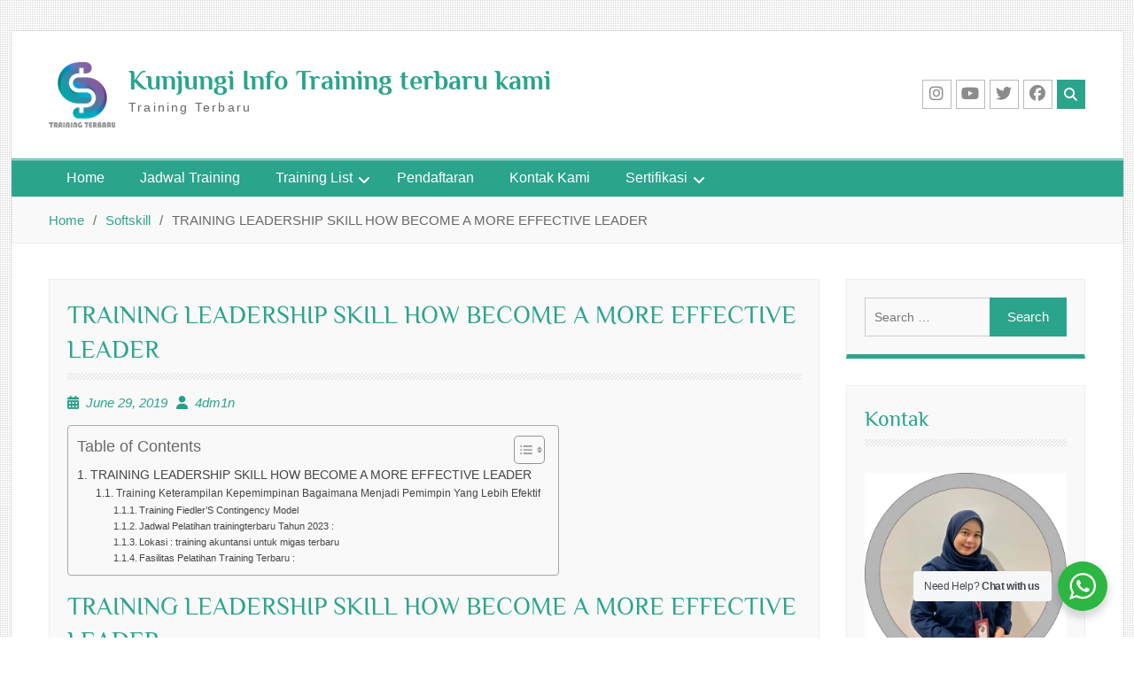

--- FILE ---
content_type: text/html; charset=UTF-8
request_url: https://trainingterbaru.com/training-leadership-skill-how-become-a-more-effective-leader/
body_size: 16237
content:
<!DOCTYPE html> <html lang="en-US" prefix="og: https://ogp.me/ns#"><head>
	    <meta charset="UTF-8">
    <meta name="viewport" content="width=device-width, initial-scale=1">
    <link rel="profile" href="http://gmpg.org/xfn/11">
    <link rel="pingback" href="https://trainingterbaru.com/xmlrpc.php">
    
	<style>img:is([sizes="auto" i], [sizes^="auto," i]) { contain-intrinsic-size: 3000px 1500px }</style>
	
<!-- Search Engine Optimization by Rank Math - https://rankmath.com/ -->
<title>TRAINING LEADERSHIP SKILL HOW BECOME A MORE EFFECTIVE LEADER - Kunjungi Info Training terbaru kami</title>
<meta name="robots" content="follow, index, max-snippet:-1, max-video-preview:-1, max-image-preview:large"/>
<link rel="canonical" href="https://trainingterbaru.com/training-leadership-skill-how-become-a-more-effective-leader/" />
<meta property="og:locale" content="en_US" />
<meta property="og:type" content="article" />
<meta property="og:title" content="TRAINING LEADERSHIP SKILL HOW BECOME A MORE EFFECTIVE LEADER - Kunjungi Info Training terbaru kami" />
<meta property="og:description" content="TRAINING LEADERSHIP SKILL HOW BECOME A MORE EFFECTIVE LEADER Training Keterampilan Kepemimpinan Bagaimana Menjadi Pemimpin Yang Lebih Efektif Training Fiedler’S Contingency Model PENGANTAR Pemimpin merupakan kunci keberhasilan suatu perusahaan, namun untuk menjadi seorang pemimpin yang efektif tidaklah mudah. Berbagai literatur &lt;a href=&quot;https://trainingterbaru.com/training-leadership-skill-how-become-a-more-effective-leader/&quot; class=&quot;read-more&quot;&gt;Read More ...&lt;/a&gt;" />
<meta property="og:url" content="https://trainingterbaru.com/training-leadership-skill-how-become-a-more-effective-leader/" />
<meta property="og:site_name" content="Kunjungi Info Training terbaru kami" />
<meta property="article:tag" content="pelatihan keterampilan kepemimpinan bagaimana menjadi pemimpin yang lebih efektif pasti running" />
<meta property="article:tag" content="pelatihan leadership skill how become a more effective leader pasti jalan" />
<meta property="article:tag" content="training action centered leadership pasti running" />
<meta property="article:tag" content="training fiedler’s contingency model pasti running" />
<meta property="article:tag" content="training keterampilan kepemimpinan bagaimana menjadi pemimpin yang lebih efektif pasti running" />
<meta property="article:tag" content="training leadership skill how become a more effective leader pasti running" />
<meta property="article:section" content="Leadership" />
<meta property="og:updated_time" content="2023-01-05T07:28:39+07:00" />
<meta property="og:image" content="http://trainingterbaru.com/wp-content/uploads/2023/04/Training-Leadership-Skill-How-Become-A-More-Effective-Leader-Murah.jpg" />
<meta property="og:image:alt" content="TRAINING LEADERSHIP SKILL HOW BECOME A MORE EFFECTIVE LEADER" />
<meta property="article:published_time" content="2019-06-29T08:00:00+07:00" />
<meta property="article:modified_time" content="2023-01-05T07:28:39+07:00" />
<meta name="twitter:card" content="summary_large_image" />
<meta name="twitter:title" content="TRAINING LEADERSHIP SKILL HOW BECOME A MORE EFFECTIVE LEADER - Kunjungi Info Training terbaru kami" />
<meta name="twitter:description" content="TRAINING LEADERSHIP SKILL HOW BECOME A MORE EFFECTIVE LEADER Training Keterampilan Kepemimpinan Bagaimana Menjadi Pemimpin Yang Lebih Efektif Training Fiedler’S Contingency Model PENGANTAR Pemimpin merupakan kunci keberhasilan suatu perusahaan, namun untuk menjadi seorang pemimpin yang efektif tidaklah mudah. Berbagai literatur &lt;a href=&quot;https://trainingterbaru.com/training-leadership-skill-how-become-a-more-effective-leader/&quot; class=&quot;read-more&quot;&gt;Read More ...&lt;/a&gt;" />
<meta name="twitter:image" content="http://trainingterbaru.com/wp-content/uploads/2023/04/Training-Leadership-Skill-How-Become-A-More-Effective-Leader-Murah.jpg" />
<meta name="twitter:label1" content="Written by" />
<meta name="twitter:data1" content="4dm1n" />
<meta name="twitter:label2" content="Time to read" />
<meta name="twitter:data2" content="2 minutes" />
<script type="application/ld+json" class="rank-math-schema">{"@context":"https://schema.org","@graph":[{"@type":["Person","Organization"],"@id":"https://trainingterbaru.com/#person","name":"Kunjungi Info Training terbaru kami","logo":{"@type":"ImageObject","@id":"https://trainingterbaru.com/#logo","url":"https://trainingterbaru.com/wp-content/uploads/2019/04/Training-Terbaru-web-1-1.png","contentUrl":"https://trainingterbaru.com/wp-content/uploads/2019/04/Training-Terbaru-web-1-1.png","caption":"Kunjungi Info Training terbaru kami","inLanguage":"en-US","width":"75","height":"74"},"image":{"@type":"ImageObject","@id":"https://trainingterbaru.com/#logo","url":"https://trainingterbaru.com/wp-content/uploads/2019/04/Training-Terbaru-web-1-1.png","contentUrl":"https://trainingterbaru.com/wp-content/uploads/2019/04/Training-Terbaru-web-1-1.png","caption":"Kunjungi Info Training terbaru kami","inLanguage":"en-US","width":"75","height":"74"}},{"@type":"WebSite","@id":"https://trainingterbaru.com/#website","url":"https://trainingterbaru.com","name":"Kunjungi Info Training terbaru kami","publisher":{"@id":"https://trainingterbaru.com/#person"},"inLanguage":"en-US"},{"@type":"ImageObject","@id":"http://trainingterbaru.com/wp-content/uploads/2023/04/Training-Leadership-Skill-How-Become-A-More-Effective-Leader-Murah.jpg","url":"http://trainingterbaru.com/wp-content/uploads/2023/04/Training-Leadership-Skill-How-Become-A-More-Effective-Leader-Murah.jpg","width":"200","height":"200","inLanguage":"en-US"},{"@type":"WebPage","@id":"https://trainingterbaru.com/training-leadership-skill-how-become-a-more-effective-leader/#webpage","url":"https://trainingterbaru.com/training-leadership-skill-how-become-a-more-effective-leader/","name":"TRAINING LEADERSHIP SKILL HOW BECOME A MORE EFFECTIVE LEADER - Kunjungi Info Training terbaru kami","datePublished":"2019-06-29T08:00:00+07:00","dateModified":"2023-01-05T07:28:39+07:00","isPartOf":{"@id":"https://trainingterbaru.com/#website"},"primaryImageOfPage":{"@id":"http://trainingterbaru.com/wp-content/uploads/2023/04/Training-Leadership-Skill-How-Become-A-More-Effective-Leader-Murah.jpg"},"inLanguage":"en-US"},{"@type":"Person","@id":"https://trainingterbaru.com/author/4dm1n/","name":"4dm1n","url":"https://trainingterbaru.com/author/4dm1n/","image":{"@type":"ImageObject","@id":"https://secure.gravatar.com/avatar/55530a7e8062ad7cb1da035cd3dc34cbcd2dedfe312d95bb7050f5c9769a4648?s=96&amp;d=mm&amp;r=g","url":"https://secure.gravatar.com/avatar/55530a7e8062ad7cb1da035cd3dc34cbcd2dedfe312d95bb7050f5c9769a4648?s=96&amp;d=mm&amp;r=g","caption":"4dm1n","inLanguage":"en-US"}},{"@type":"BlogPosting","headline":"TRAINING LEADERSHIP SKILL HOW BECOME A MORE EFFECTIVE LEADER - Kunjungi Info Training terbaru kami","datePublished":"2019-06-29T08:00:00+07:00","dateModified":"2023-01-05T07:28:39+07:00","author":{"@id":"https://trainingterbaru.com/author/4dm1n/","name":"4dm1n"},"publisher":{"@id":"https://trainingterbaru.com/#person"},"description":"PENGANTAR","name":"TRAINING LEADERSHIP SKILL HOW BECOME A MORE EFFECTIVE LEADER - Kunjungi Info Training terbaru kami","@id":"https://trainingterbaru.com/training-leadership-skill-how-become-a-more-effective-leader/#richSnippet","isPartOf":{"@id":"https://trainingterbaru.com/training-leadership-skill-how-become-a-more-effective-leader/#webpage"},"image":{"@id":"http://trainingterbaru.com/wp-content/uploads/2023/04/Training-Leadership-Skill-How-Become-A-More-Effective-Leader-Murah.jpg"},"inLanguage":"en-US","mainEntityOfPage":{"@id":"https://trainingterbaru.com/training-leadership-skill-how-become-a-more-effective-leader/#webpage"}}]}</script>
<!-- /Rank Math WordPress SEO plugin -->

<link rel='dns-prefetch' href='//www.googletagmanager.com' />
<link rel="alternate" type="application/rss+xml" title="Kunjungi Info Training terbaru kami &raquo; Feed" href="https://trainingterbaru.com/feed/" />
<script type="text/javascript">
/* <![CDATA[ */
window._wpemojiSettings = {"baseUrl":"https:\/\/s.w.org\/images\/core\/emoji\/16.0.1\/72x72\/","ext":".png","svgUrl":"https:\/\/s.w.org\/images\/core\/emoji\/16.0.1\/svg\/","svgExt":".svg","source":{"concatemoji":"https:\/\/trainingterbaru.com\/wp-includes\/js\/wp-emoji-release.min.js?ver=6.8.3"}};
/*! This file is auto-generated */
!function(s,n){var o,i,e;function c(e){try{var t={supportTests:e,timestamp:(new Date).valueOf()};sessionStorage.setItem(o,JSON.stringify(t))}catch(e){}}function p(e,t,n){e.clearRect(0,0,e.canvas.width,e.canvas.height),e.fillText(t,0,0);var t=new Uint32Array(e.getImageData(0,0,e.canvas.width,e.canvas.height).data),a=(e.clearRect(0,0,e.canvas.width,e.canvas.height),e.fillText(n,0,0),new Uint32Array(e.getImageData(0,0,e.canvas.width,e.canvas.height).data));return t.every(function(e,t){return e===a[t]})}function u(e,t){e.clearRect(0,0,e.canvas.width,e.canvas.height),e.fillText(t,0,0);for(var n=e.getImageData(16,16,1,1),a=0;a<n.data.length;a++)if(0!==n.data[a])return!1;return!0}function f(e,t,n,a){switch(t){case"flag":return n(e,"\ud83c\udff3\ufe0f\u200d\u26a7\ufe0f","\ud83c\udff3\ufe0f\u200b\u26a7\ufe0f")?!1:!n(e,"\ud83c\udde8\ud83c\uddf6","\ud83c\udde8\u200b\ud83c\uddf6")&&!n(e,"\ud83c\udff4\udb40\udc67\udb40\udc62\udb40\udc65\udb40\udc6e\udb40\udc67\udb40\udc7f","\ud83c\udff4\u200b\udb40\udc67\u200b\udb40\udc62\u200b\udb40\udc65\u200b\udb40\udc6e\u200b\udb40\udc67\u200b\udb40\udc7f");case"emoji":return!a(e,"\ud83e\udedf")}return!1}function g(e,t,n,a){var r="undefined"!=typeof WorkerGlobalScope&&self instanceof WorkerGlobalScope?new OffscreenCanvas(300,150):s.createElement("canvas"),o=r.getContext("2d",{willReadFrequently:!0}),i=(o.textBaseline="top",o.font="600 32px Arial",{});return e.forEach(function(e){i[e]=t(o,e,n,a)}),i}function t(e){var t=s.createElement("script");t.src=e,t.defer=!0,s.head.appendChild(t)}"undefined"!=typeof Promise&&(o="wpEmojiSettingsSupports",i=["flag","emoji"],n.supports={everything:!0,everythingExceptFlag:!0},e=new Promise(function(e){s.addEventListener("DOMContentLoaded",e,{once:!0})}),new Promise(function(t){var n=function(){try{var e=JSON.parse(sessionStorage.getItem(o));if("object"==typeof e&&"number"==typeof e.timestamp&&(new Date).valueOf()<e.timestamp+604800&&"object"==typeof e.supportTests)return e.supportTests}catch(e){}return null}();if(!n){if("undefined"!=typeof Worker&&"undefined"!=typeof OffscreenCanvas&&"undefined"!=typeof URL&&URL.createObjectURL&&"undefined"!=typeof Blob)try{var e="postMessage("+g.toString()+"("+[JSON.stringify(i),f.toString(),p.toString(),u.toString()].join(",")+"));",a=new Blob([e],{type:"text/javascript"}),r=new Worker(URL.createObjectURL(a),{name:"wpTestEmojiSupports"});return void(r.onmessage=function(e){c(n=e.data),r.terminate(),t(n)})}catch(e){}c(n=g(i,f,p,u))}t(n)}).then(function(e){for(var t in e)n.supports[t]=e[t],n.supports.everything=n.supports.everything&&n.supports[t],"flag"!==t&&(n.supports.everythingExceptFlag=n.supports.everythingExceptFlag&&n.supports[t]);n.supports.everythingExceptFlag=n.supports.everythingExceptFlag&&!n.supports.flag,n.DOMReady=!1,n.readyCallback=function(){n.DOMReady=!0}}).then(function(){return e}).then(function(){var e;n.supports.everything||(n.readyCallback(),(e=n.source||{}).concatemoji?t(e.concatemoji):e.wpemoji&&e.twemoji&&(t(e.twemoji),t(e.wpemoji)))}))}((window,document),window._wpemojiSettings);
/* ]]> */
</script>
<style id='wp-emoji-styles-inline-css' type='text/css'>

	img.wp-smiley, img.emoji {
		display: inline !important;
		border: none !important;
		box-shadow: none !important;
		height: 1em !important;
		width: 1em !important;
		margin: 0 0.07em !important;
		vertical-align: -0.1em !important;
		background: none !important;
		padding: 0 !important;
	}
</style>
<link rel='stylesheet' id='wp-block-library-css' href='https://trainingterbaru.com/wp-includes/css/dist/block-library/style.min.css?ver=6.8.3' type='text/css' media='all' />
<style id='wp-block-library-theme-inline-css' type='text/css'>
.wp-block-audio :where(figcaption){color:#555;font-size:13px;text-align:center}.is-dark-theme .wp-block-audio :where(figcaption){color:#ffffffa6}.wp-block-audio{margin:0 0 1em}.wp-block-code{border:1px solid #ccc;border-radius:4px;font-family:Menlo,Consolas,monaco,monospace;padding:.8em 1em}.wp-block-embed :where(figcaption){color:#555;font-size:13px;text-align:center}.is-dark-theme .wp-block-embed :where(figcaption){color:#ffffffa6}.wp-block-embed{margin:0 0 1em}.blocks-gallery-caption{color:#555;font-size:13px;text-align:center}.is-dark-theme .blocks-gallery-caption{color:#ffffffa6}:root :where(.wp-block-image figcaption){color:#555;font-size:13px;text-align:center}.is-dark-theme :root :where(.wp-block-image figcaption){color:#ffffffa6}.wp-block-image{margin:0 0 1em}.wp-block-pullquote{border-bottom:4px solid;border-top:4px solid;color:currentColor;margin-bottom:1.75em}.wp-block-pullquote cite,.wp-block-pullquote footer,.wp-block-pullquote__citation{color:currentColor;font-size:.8125em;font-style:normal;text-transform:uppercase}.wp-block-quote{border-left:.25em solid;margin:0 0 1.75em;padding-left:1em}.wp-block-quote cite,.wp-block-quote footer{color:currentColor;font-size:.8125em;font-style:normal;position:relative}.wp-block-quote:where(.has-text-align-right){border-left:none;border-right:.25em solid;padding-left:0;padding-right:1em}.wp-block-quote:where(.has-text-align-center){border:none;padding-left:0}.wp-block-quote.is-large,.wp-block-quote.is-style-large,.wp-block-quote:where(.is-style-plain){border:none}.wp-block-search .wp-block-search__label{font-weight:700}.wp-block-search__button{border:1px solid #ccc;padding:.375em .625em}:where(.wp-block-group.has-background){padding:1.25em 2.375em}.wp-block-separator.has-css-opacity{opacity:.4}.wp-block-separator{border:none;border-bottom:2px solid;margin-left:auto;margin-right:auto}.wp-block-separator.has-alpha-channel-opacity{opacity:1}.wp-block-separator:not(.is-style-wide):not(.is-style-dots){width:100px}.wp-block-separator.has-background:not(.is-style-dots){border-bottom:none;height:1px}.wp-block-separator.has-background:not(.is-style-wide):not(.is-style-dots){height:2px}.wp-block-table{margin:0 0 1em}.wp-block-table td,.wp-block-table th{word-break:normal}.wp-block-table :where(figcaption){color:#555;font-size:13px;text-align:center}.is-dark-theme .wp-block-table :where(figcaption){color:#ffffffa6}.wp-block-video :where(figcaption){color:#555;font-size:13px;text-align:center}.is-dark-theme .wp-block-video :where(figcaption){color:#ffffffa6}.wp-block-video{margin:0 0 1em}:root :where(.wp-block-template-part.has-background){margin-bottom:0;margin-top:0;padding:1.25em 2.375em}
</style>
<style id='classic-theme-styles-inline-css' type='text/css'>
/*! This file is auto-generated */
.wp-block-button__link{color:#fff;background-color:#32373c;border-radius:9999px;box-shadow:none;text-decoration:none;padding:calc(.667em + 2px) calc(1.333em + 2px);font-size:1.125em}.wp-block-file__button{background:#32373c;color:#fff;text-decoration:none}
</style>
<link rel='stylesheet' id='nta-css-popup-css' href='https://trainingterbaru.com/wp-content/plugins/wp-whatsapp/assets/dist/css/style.css?ver=6.8.3' type='text/css' media='all' />
<style id='global-styles-inline-css' type='text/css'>
:root{--wp--preset--aspect-ratio--square: 1;--wp--preset--aspect-ratio--4-3: 4/3;--wp--preset--aspect-ratio--3-4: 3/4;--wp--preset--aspect-ratio--3-2: 3/2;--wp--preset--aspect-ratio--2-3: 2/3;--wp--preset--aspect-ratio--16-9: 16/9;--wp--preset--aspect-ratio--9-16: 9/16;--wp--preset--color--black: #111111;--wp--preset--color--cyan-bluish-gray: #abb8c3;--wp--preset--color--white: #ffffff;--wp--preset--color--pale-pink: #f78da7;--wp--preset--color--vivid-red: #cf2e2e;--wp--preset--color--luminous-vivid-orange: #ff6900;--wp--preset--color--luminous-vivid-amber: #fcb900;--wp--preset--color--light-green-cyan: #7bdcb5;--wp--preset--color--vivid-green-cyan: #00d084;--wp--preset--color--pale-cyan-blue: #8ed1fc;--wp--preset--color--vivid-cyan-blue: #0693e3;--wp--preset--color--vivid-purple: #9b51e0;--wp--preset--color--gray: #f4f4f4;--wp--preset--color--blue: #21759b;--wp--preset--color--green: #2ba48c;--wp--preset--gradient--vivid-cyan-blue-to-vivid-purple: linear-gradient(135deg,rgba(6,147,227,1) 0%,rgb(155,81,224) 100%);--wp--preset--gradient--light-green-cyan-to-vivid-green-cyan: linear-gradient(135deg,rgb(122,220,180) 0%,rgb(0,208,130) 100%);--wp--preset--gradient--luminous-vivid-amber-to-luminous-vivid-orange: linear-gradient(135deg,rgba(252,185,0,1) 0%,rgba(255,105,0,1) 100%);--wp--preset--gradient--luminous-vivid-orange-to-vivid-red: linear-gradient(135deg,rgba(255,105,0,1) 0%,rgb(207,46,46) 100%);--wp--preset--gradient--very-light-gray-to-cyan-bluish-gray: linear-gradient(135deg,rgb(238,238,238) 0%,rgb(169,184,195) 100%);--wp--preset--gradient--cool-to-warm-spectrum: linear-gradient(135deg,rgb(74,234,220) 0%,rgb(151,120,209) 20%,rgb(207,42,186) 40%,rgb(238,44,130) 60%,rgb(251,105,98) 80%,rgb(254,248,76) 100%);--wp--preset--gradient--blush-light-purple: linear-gradient(135deg,rgb(255,206,236) 0%,rgb(152,150,240) 100%);--wp--preset--gradient--blush-bordeaux: linear-gradient(135deg,rgb(254,205,165) 0%,rgb(254,45,45) 50%,rgb(107,0,62) 100%);--wp--preset--gradient--luminous-dusk: linear-gradient(135deg,rgb(255,203,112) 0%,rgb(199,81,192) 50%,rgb(65,88,208) 100%);--wp--preset--gradient--pale-ocean: linear-gradient(135deg,rgb(255,245,203) 0%,rgb(182,227,212) 50%,rgb(51,167,181) 100%);--wp--preset--gradient--electric-grass: linear-gradient(135deg,rgb(202,248,128) 0%,rgb(113,206,126) 100%);--wp--preset--gradient--midnight: linear-gradient(135deg,rgb(2,3,129) 0%,rgb(40,116,252) 100%);--wp--preset--font-size--small: 14px;--wp--preset--font-size--medium: 20px;--wp--preset--font-size--large: 42px;--wp--preset--font-size--x-large: 42px;--wp--preset--font-size--normal: 18px;--wp--preset--font-size--huge: 54px;--wp--preset--spacing--20: 0.44rem;--wp--preset--spacing--30: 0.67rem;--wp--preset--spacing--40: 1rem;--wp--preset--spacing--50: 1.5rem;--wp--preset--spacing--60: 2.25rem;--wp--preset--spacing--70: 3.38rem;--wp--preset--spacing--80: 5.06rem;--wp--preset--shadow--natural: 6px 6px 9px rgba(0, 0, 0, 0.2);--wp--preset--shadow--deep: 12px 12px 50px rgba(0, 0, 0, 0.4);--wp--preset--shadow--sharp: 6px 6px 0px rgba(0, 0, 0, 0.2);--wp--preset--shadow--outlined: 6px 6px 0px -3px rgba(255, 255, 255, 1), 6px 6px rgba(0, 0, 0, 1);--wp--preset--shadow--crisp: 6px 6px 0px rgba(0, 0, 0, 1);}:where(.is-layout-flex){gap: 0.5em;}:where(.is-layout-grid){gap: 0.5em;}body .is-layout-flex{display: flex;}.is-layout-flex{flex-wrap: wrap;align-items: center;}.is-layout-flex > :is(*, div){margin: 0;}body .is-layout-grid{display: grid;}.is-layout-grid > :is(*, div){margin: 0;}:where(.wp-block-columns.is-layout-flex){gap: 2em;}:where(.wp-block-columns.is-layout-grid){gap: 2em;}:where(.wp-block-post-template.is-layout-flex){gap: 1.25em;}:where(.wp-block-post-template.is-layout-grid){gap: 1.25em;}.has-black-color{color: var(--wp--preset--color--black) !important;}.has-cyan-bluish-gray-color{color: var(--wp--preset--color--cyan-bluish-gray) !important;}.has-white-color{color: var(--wp--preset--color--white) !important;}.has-pale-pink-color{color: var(--wp--preset--color--pale-pink) !important;}.has-vivid-red-color{color: var(--wp--preset--color--vivid-red) !important;}.has-luminous-vivid-orange-color{color: var(--wp--preset--color--luminous-vivid-orange) !important;}.has-luminous-vivid-amber-color{color: var(--wp--preset--color--luminous-vivid-amber) !important;}.has-light-green-cyan-color{color: var(--wp--preset--color--light-green-cyan) !important;}.has-vivid-green-cyan-color{color: var(--wp--preset--color--vivid-green-cyan) !important;}.has-pale-cyan-blue-color{color: var(--wp--preset--color--pale-cyan-blue) !important;}.has-vivid-cyan-blue-color{color: var(--wp--preset--color--vivid-cyan-blue) !important;}.has-vivid-purple-color{color: var(--wp--preset--color--vivid-purple) !important;}.has-black-background-color{background-color: var(--wp--preset--color--black) !important;}.has-cyan-bluish-gray-background-color{background-color: var(--wp--preset--color--cyan-bluish-gray) !important;}.has-white-background-color{background-color: var(--wp--preset--color--white) !important;}.has-pale-pink-background-color{background-color: var(--wp--preset--color--pale-pink) !important;}.has-vivid-red-background-color{background-color: var(--wp--preset--color--vivid-red) !important;}.has-luminous-vivid-orange-background-color{background-color: var(--wp--preset--color--luminous-vivid-orange) !important;}.has-luminous-vivid-amber-background-color{background-color: var(--wp--preset--color--luminous-vivid-amber) !important;}.has-light-green-cyan-background-color{background-color: var(--wp--preset--color--light-green-cyan) !important;}.has-vivid-green-cyan-background-color{background-color: var(--wp--preset--color--vivid-green-cyan) !important;}.has-pale-cyan-blue-background-color{background-color: var(--wp--preset--color--pale-cyan-blue) !important;}.has-vivid-cyan-blue-background-color{background-color: var(--wp--preset--color--vivid-cyan-blue) !important;}.has-vivid-purple-background-color{background-color: var(--wp--preset--color--vivid-purple) !important;}.has-black-border-color{border-color: var(--wp--preset--color--black) !important;}.has-cyan-bluish-gray-border-color{border-color: var(--wp--preset--color--cyan-bluish-gray) !important;}.has-white-border-color{border-color: var(--wp--preset--color--white) !important;}.has-pale-pink-border-color{border-color: var(--wp--preset--color--pale-pink) !important;}.has-vivid-red-border-color{border-color: var(--wp--preset--color--vivid-red) !important;}.has-luminous-vivid-orange-border-color{border-color: var(--wp--preset--color--luminous-vivid-orange) !important;}.has-luminous-vivid-amber-border-color{border-color: var(--wp--preset--color--luminous-vivid-amber) !important;}.has-light-green-cyan-border-color{border-color: var(--wp--preset--color--light-green-cyan) !important;}.has-vivid-green-cyan-border-color{border-color: var(--wp--preset--color--vivid-green-cyan) !important;}.has-pale-cyan-blue-border-color{border-color: var(--wp--preset--color--pale-cyan-blue) !important;}.has-vivid-cyan-blue-border-color{border-color: var(--wp--preset--color--vivid-cyan-blue) !important;}.has-vivid-purple-border-color{border-color: var(--wp--preset--color--vivid-purple) !important;}.has-vivid-cyan-blue-to-vivid-purple-gradient-background{background: var(--wp--preset--gradient--vivid-cyan-blue-to-vivid-purple) !important;}.has-light-green-cyan-to-vivid-green-cyan-gradient-background{background: var(--wp--preset--gradient--light-green-cyan-to-vivid-green-cyan) !important;}.has-luminous-vivid-amber-to-luminous-vivid-orange-gradient-background{background: var(--wp--preset--gradient--luminous-vivid-amber-to-luminous-vivid-orange) !important;}.has-luminous-vivid-orange-to-vivid-red-gradient-background{background: var(--wp--preset--gradient--luminous-vivid-orange-to-vivid-red) !important;}.has-very-light-gray-to-cyan-bluish-gray-gradient-background{background: var(--wp--preset--gradient--very-light-gray-to-cyan-bluish-gray) !important;}.has-cool-to-warm-spectrum-gradient-background{background: var(--wp--preset--gradient--cool-to-warm-spectrum) !important;}.has-blush-light-purple-gradient-background{background: var(--wp--preset--gradient--blush-light-purple) !important;}.has-blush-bordeaux-gradient-background{background: var(--wp--preset--gradient--blush-bordeaux) !important;}.has-luminous-dusk-gradient-background{background: var(--wp--preset--gradient--luminous-dusk) !important;}.has-pale-ocean-gradient-background{background: var(--wp--preset--gradient--pale-ocean) !important;}.has-electric-grass-gradient-background{background: var(--wp--preset--gradient--electric-grass) !important;}.has-midnight-gradient-background{background: var(--wp--preset--gradient--midnight) !important;}.has-small-font-size{font-size: var(--wp--preset--font-size--small) !important;}.has-medium-font-size{font-size: var(--wp--preset--font-size--medium) !important;}.has-large-font-size{font-size: var(--wp--preset--font-size--large) !important;}.has-x-large-font-size{font-size: var(--wp--preset--font-size--x-large) !important;}
:where(.wp-block-post-template.is-layout-flex){gap: 1.25em;}:where(.wp-block-post-template.is-layout-grid){gap: 1.25em;}
:where(.wp-block-columns.is-layout-flex){gap: 2em;}:where(.wp-block-columns.is-layout-grid){gap: 2em;}
:root :where(.wp-block-pullquote){font-size: 1.5em;line-height: 1.6;}
</style>
<link rel='stylesheet' id='cforms2-css' href='https://trainingterbaru.com/wp-content/plugins/cforms2/styling/grey_blocks.css?ver=15.0.8' type='text/css' media='all' />
<link rel='stylesheet' id='ez-toc-css' href='https://trainingterbaru.com/wp-content/plugins/easy-table-of-contents/assets/css/screen.min.css?ver=2.0.76' type='text/css' media='all' />
<style id='ez-toc-inline-css' type='text/css'>
div#ez-toc-container .ez-toc-title {font-size: 120%;}div#ez-toc-container .ez-toc-title {font-weight: 500;}div#ez-toc-container ul li , div#ez-toc-container ul li a {font-size: 95%;}div#ez-toc-container ul li , div#ez-toc-container ul li a {font-weight: 500;}div#ez-toc-container nav ul ul li {font-size: 90%;}
.ez-toc-container-direction {direction: ltr;}.ez-toc-counter ul{counter-reset: item ;}.ez-toc-counter nav ul li a::before {content: counters(item, '.', decimal) '. ';display: inline-block;counter-increment: item;flex-grow: 0;flex-shrink: 0;margin-right: .2em; float: left; }.ez-toc-widget-direction {direction: ltr;}.ez-toc-widget-container ul{counter-reset: item ;}.ez-toc-widget-container nav ul li a::before {content: counters(item, '.', decimal) '. ';display: inline-block;counter-increment: item;flex-grow: 0;flex-shrink: 0;margin-right: .2em; float: left; }
</style>
<link rel='stylesheet' id='font-awesome-css' href='https://trainingterbaru.com/wp-content/themes/trade-line/third-party/font-awesome/css/all.min.css?ver=6.7.2' type='text/css' media='all' />
<link rel='stylesheet' id='trade-line-google-fonts-css' href='https://trainingterbaru.com/wp-content/fonts/34a326b872d4900bcbcd7ea5834d6379.css' type='text/css' media='all' />
<link rel='stylesheet' id='sidr-css' href='https://trainingterbaru.com/wp-content/themes/trade-line/third-party/sidr/css/jquery.sidr.dark.min.css?ver=2.2.1' type='text/css' media='all' />
<link rel='stylesheet' id='trade-line-style-css' href='https://trainingterbaru.com/wp-content/themes/trade-line/style.css?ver=20250806-82126' type='text/css' media='all' />
<link rel='stylesheet' id='trade-line-block-style-css' href='https://trainingterbaru.com/wp-content/themes/trade-line/css/blocks.css?ver=20250806-82126' type='text/css' media='all' />
<script type="text/javascript" src="https://trainingterbaru.com/wp-includes/js/jquery/jquery.min.js?ver=3.7.1" id="jquery-core-js"></script>
<script type="text/javascript" src="https://trainingterbaru.com/wp-includes/js/jquery/jquery-migrate.min.js?ver=3.4.1" id="jquery-migrate-js"></script>
<script type="text/javascript" id="cforms2-js-extra">
/* <![CDATA[ */
var cforms2_ajax = {"url":"https:\/\/trainingterbaru.com\/wp-admin\/admin-ajax.php","nonces":{"submitcform":"3e75ac76df"}};
/* ]]> */
</script>
<script type="text/javascript" src="https://trainingterbaru.com/wp-content/plugins/cforms2/js/cforms.js?ver=15.0.8" id="cforms2-js"></script>

<!-- Google tag (gtag.js) snippet added by Site Kit -->
<!-- Google Analytics snippet added by Site Kit -->
<script type="text/javascript" src="https://www.googletagmanager.com/gtag/js?id=GT-WR4L2GVB" id="google_gtagjs-js" async></script>
<script type="text/javascript" id="google_gtagjs-js-after">
/* <![CDATA[ */
window.dataLayer = window.dataLayer || [];function gtag(){dataLayer.push(arguments);}
gtag("set","linker",{"domains":["trainingterbaru.com"]});
gtag("js", new Date());
gtag("set", "developer_id.dZTNiMT", true);
gtag("config", "GT-WR4L2GVB");
 window._googlesitekit = window._googlesitekit || {}; window._googlesitekit.throttledEvents = []; window._googlesitekit.gtagEvent = (name, data) => { var key = JSON.stringify( { name, data } ); if ( !! window._googlesitekit.throttledEvents[ key ] ) { return; } window._googlesitekit.throttledEvents[ key ] = true; setTimeout( () => { delete window._googlesitekit.throttledEvents[ key ]; }, 5 ); gtag( "event", name, { ...data, event_source: "site-kit" } ); }; 
/* ]]> */
</script>
<link rel="https://api.w.org/" href="https://trainingterbaru.com/wp-json/" /><link rel="alternate" title="JSON" type="application/json" href="https://trainingterbaru.com/wp-json/wp/v2/posts/5884" /><link rel="EditURI" type="application/rsd+xml" title="RSD" href="https://trainingterbaru.com/xmlrpc.php?rsd" />
<meta name="generator" content="WordPress 6.8.3" />
<link rel='shortlink' href='https://trainingterbaru.com/?p=5884' />
<link rel="alternate" title="oEmbed (JSON)" type="application/json+oembed" href="https://trainingterbaru.com/wp-json/oembed/1.0/embed?url=https%3A%2F%2Ftrainingterbaru.com%2Ftraining-leadership-skill-how-become-a-more-effective-leader%2F" />
<link rel="alternate" title="oEmbed (XML)" type="text/xml+oembed" href="https://trainingterbaru.com/wp-json/oembed/1.0/embed?url=https%3A%2F%2Ftrainingterbaru.com%2Ftraining-leadership-skill-how-become-a-more-effective-leader%2F&#038;format=xml" />
<meta name="generator" content="Site Kit by Google 1.162.1" /><meta name="google-site-verification" content="JAskOfpfl3upcWJgVJf0lbwLyeWbWt7U_WIBUNusNxI"><style type="text/css" id="custom-background-css">
body.custom-background { background-image: url("https://trainingterbaru.com/wp-content/themes/trade-line/images/body-bg.png"); background-position: left top; background-size: auto; background-repeat: repeat; background-attachment: scroll; }
</style>
	<link rel="icon" href="https://trainingterbaru.com/wp-content/uploads/2019/04/Training-Terbaru-1-web-150x150.png" sizes="32x32" />
<link rel="icon" href="https://trainingterbaru.com/wp-content/uploads/2019/04/Training-Terbaru-1-web.png" sizes="192x192" />
<link rel="apple-touch-icon" href="https://trainingterbaru.com/wp-content/uploads/2019/04/Training-Terbaru-1-web.png" />
<meta name="msapplication-TileImage" content="https://trainingterbaru.com/wp-content/uploads/2019/04/Training-Terbaru-1-web.png" />
</head>

<body class="wp-singular post-template-default single single-post postid-5884 single-format-standard custom-background wp-custom-logo wp-embed-responsive wp-theme-trade-line site-layout-boxed global-layout-right-sidebar group-blog">

	
	    <div id="page" class="hfeed site">
    <a class="skip-link screen-reader-text" href="#content">Skip to content</a>		<a id="mobile-trigger" href="#mob-menu"><i class="fa fa-bars"></i></a>
		<div id="mob-menu">
			<ul id="menu-menu-utama" class="menu"><li id="menu-item-8542" class="menu-item menu-item-type-post_type menu-item-object-page menu-item-home menu-item-8542"><a href="https://trainingterbaru.com/">Home</a></li>
<li id="menu-item-6613" class="menu-item menu-item-type-post_type menu-item-object-page menu-item-6613"><a href="https://trainingterbaru.com/jadwal-training/">Jadwal Training</a></li>
<li id="menu-item-8479" class="menu-item menu-item-type-custom menu-item-object-custom menu-item-home menu-item-has-children menu-item-8479"><a href="http://trainingterbaru.com/">Training List</a>
<ul class="sub-menu">
	<li id="menu-item-8490" class="menu-item menu-item-type-taxonomy menu-item-object-category menu-item-8490"><a href="https://trainingterbaru.com/category/agro/">Agro</a></li>
	<li id="menu-item-8491" class="menu-item menu-item-type-taxonomy menu-item-object-category menu-item-8491"><a href="https://trainingterbaru.com/category/audit/">Audit</a></li>
	<li id="menu-item-8492" class="menu-item menu-item-type-taxonomy menu-item-object-category menu-item-8492"><a href="https://trainingterbaru.com/category/cargo/">Cargo</a></li>
	<li id="menu-item-8493" class="menu-item menu-item-type-taxonomy menu-item-object-category menu-item-8493"><a href="https://trainingterbaru.com/category/chemical/">Chemical</a></li>
	<li id="menu-item-8494" class="menu-item menu-item-type-taxonomy menu-item-object-category menu-item-8494"><a href="https://trainingterbaru.com/category/electrical/">Electrical</a></li>
	<li id="menu-item-8495" class="menu-item menu-item-type-taxonomy menu-item-object-category menu-item-8495"><a href="https://trainingterbaru.com/category/engineering/">Engineering</a></li>
	<li id="menu-item-8496" class="menu-item menu-item-type-taxonomy menu-item-object-category menu-item-8496"><a href="https://trainingterbaru.com/category/enterpreneurship/">Enterpreneurship</a></li>
	<li id="menu-item-8497" class="menu-item menu-item-type-taxonomy menu-item-object-category menu-item-8497"><a href="https://trainingterbaru.com/category/financial/">Financial</a></li>
	<li id="menu-item-8498" class="menu-item menu-item-type-taxonomy menu-item-object-category menu-item-8498"><a href="https://trainingterbaru.com/category/human-resource/">Human Resource</a></li>
	<li id="menu-item-8499" class="menu-item menu-item-type-taxonomy menu-item-object-category menu-item-8499"><a href="https://trainingterbaru.com/category/industrial/">Industrial</a></li>
	<li id="menu-item-8500" class="menu-item menu-item-type-taxonomy menu-item-object-category menu-item-8500"><a href="https://trainingterbaru.com/category/industry/">Industry</a></li>
	<li id="menu-item-8501" class="menu-item menu-item-type-taxonomy menu-item-object-category menu-item-8501"><a href="https://trainingterbaru.com/category/instansi-pemerintah/">Instansi Pemerintah</a></li>
	<li id="menu-item-8502" class="menu-item menu-item-type-taxonomy menu-item-object-category menu-item-8502"><a href="https://trainingterbaru.com/category/iso/">ISO</a></li>
	<li id="menu-item-8503" class="menu-item menu-item-type-taxonomy menu-item-object-category menu-item-8503"><a href="https://trainingterbaru.com/category/it/">IT</a></li>
	<li id="menu-item-8504" class="menu-item menu-item-type-taxonomy menu-item-object-category menu-item-8504"><a href="https://trainingterbaru.com/category/kesehatan/">Kesehatan</a></li>
	<li id="menu-item-8505" class="menu-item menu-item-type-taxonomy menu-item-object-category menu-item-8505"><a href="https://trainingterbaru.com/category/konstruksi/">Konstruksi</a></li>
	<li id="menu-item-8506" class="menu-item menu-item-type-taxonomy menu-item-object-category menu-item-8506"><a href="https://trainingterbaru.com/category/legal/">Legal</a></li>
	<li id="menu-item-8507" class="menu-item menu-item-type-taxonomy menu-item-object-category menu-item-8507"><a href="https://trainingterbaru.com/category/migas/">Migas</a></li>
	<li id="menu-item-8508" class="menu-item menu-item-type-taxonomy menu-item-object-category menu-item-8508"><a href="https://trainingterbaru.com/category/nirlaba/">Nirlaba</a></li>
	<li id="menu-item-8509" class="menu-item menu-item-type-taxonomy menu-item-object-category menu-item-8509"><a href="https://trainingterbaru.com/category/pendidikan/">Pendidikan</a></li>
	<li id="menu-item-8510" class="menu-item menu-item-type-taxonomy menu-item-object-category menu-item-8510"><a href="https://trainingterbaru.com/category/perbankan/">Perbankan</a></li>
	<li id="menu-item-8511" class="menu-item menu-item-type-taxonomy menu-item-object-category menu-item-8511"><a href="https://trainingterbaru.com/category/pertambangan/">Pertambangan</a></li>
	<li id="menu-item-8512" class="menu-item menu-item-type-taxonomy menu-item-object-category menu-item-8512"><a href="https://trainingterbaru.com/category/professional/">Professional</a></li>
	<li id="menu-item-8513" class="menu-item menu-item-type-taxonomy menu-item-object-category menu-item-8513"><a href="https://trainingterbaru.com/category/purnakarya/">Purnakarya</a></li>
	<li id="menu-item-8514" class="menu-item menu-item-type-taxonomy menu-item-object-category current-post-ancestor current-menu-parent current-post-parent menu-item-has-children menu-item-8514"><a href="https://trainingterbaru.com/category/softskill/">Softskill</a>
	<ul class="sub-menu">
		<li id="menu-item-8515" class="menu-item menu-item-type-taxonomy menu-item-object-category current-post-ancestor current-menu-parent current-post-parent menu-item-8515"><a href="https://trainingterbaru.com/category/softskill/leadership/">Leadership</a></li>
		<li id="menu-item-8516" class="menu-item menu-item-type-taxonomy menu-item-object-category menu-item-8516"><a href="https://trainingterbaru.com/category/softskill/manajemen/">Manajemen</a></li>
		<li id="menu-item-8517" class="menu-item menu-item-type-taxonomy menu-item-object-category menu-item-8517"><a href="https://trainingterbaru.com/category/softskill/negosiasi/">Negosiasi</a></li>
		<li id="menu-item-8518" class="menu-item menu-item-type-taxonomy menu-item-object-category menu-item-8518"><a href="https://trainingterbaru.com/category/team/">Team</a></li>
	</ul>
</li>
</ul>
</li>
<li id="menu-item-8538" class="menu-item menu-item-type-post_type menu-item-object-page menu-item-8538"><a href="https://trainingterbaru.com/pendaftaran-2/">Pendaftaran</a></li>
<li id="menu-item-8541" class="menu-item menu-item-type-post_type menu-item-object-page menu-item-8541"><a href="https://trainingterbaru.com/kontak-kami/">Kontak Kami</a></li>
<li id="menu-item-20777" class="menu-item menu-item-type-post_type menu-item-object-page menu-item-has-children menu-item-20777"><a href="https://trainingterbaru.com/sertifikasi/">Sertifikasi</a>
<ul class="sub-menu">
	<li id="menu-item-20778" class="menu-item menu-item-type-taxonomy menu-item-object-category menu-item-20778"><a href="https://trainingterbaru.com/category/sertifikasi-keselamatan/">Sertifikasi keselamatan</a></li>
	<li id="menu-item-20779" class="menu-item menu-item-type-taxonomy menu-item-object-category menu-item-20779"><a href="https://trainingterbaru.com/category/sertifikasi-profesional/">Sertifikasi Profesional.</a></li>
</ul>
</li>
</ul>		</div><!-- #mob-menu -->
		
    <header id="masthead" class="site-header" role="banner"><div class="container">		    <div class="site-branding">

    	<a href="https://trainingterbaru.com/" class="custom-logo-link" rel="home"><img width="75" height="74" src="https://trainingterbaru.com/wp-content/uploads/2019/04/Training-Terbaru-web-1-1.png" class="custom-logo" alt="Kunjungi Info Training terbaru kami" decoding="async" /></a>
						        <div id="site-identity">
			                          <p class="site-title"><a href="https://trainingterbaru.com/" rel="home">Kunjungi Info Training terbaru kami</a></p>
            			
			            <p class="site-description">Training Terbaru</p>
			        </div><!-- #site-identity -->
		
    </div><!-- .site-branding -->
    <div class="right-head">
    		    	<div class="search-box">
		    	<a href="#" class="search-icon" target="_self"><i class="fa fa-search"></i></a>
		    	<div class="search-box-wrap">
		    		<form role="search" method="get" class="search-form" action="https://trainingterbaru.com/">
				<label>
					<span class="screen-reader-text">Search for:</span>
					<input type="search" class="search-field" placeholder="Search &hellip;" value="" name="s" />
				</label>
				<input type="submit" class="search-submit" value="Search" />
			</form>		    	</div>
		    </div>
			    		    <div class="social-links">
    			<div class="widget trade_line_widget_social"><ul id="menu-sosial-media" class="menu"><li id="menu-item-5270" class="menu-item menu-item-type-custom menu-item-object-custom menu-item-5270"><a href="https://www.instagram.com/accounts/login/?hl=id"><span class="screen-reader-text">IG</span></a></li>
<li id="menu-item-5271" class="menu-item menu-item-type-custom menu-item-object-custom menu-item-5271"><a href="https://www.youtube.com/"><span class="screen-reader-text">Youtube</span></a></li>
<li id="menu-item-5272" class="menu-item menu-item-type-custom menu-item-object-custom menu-item-5272"><a href="https://twitter.com/login?lang=id"><span class="screen-reader-text">Twitter</span></a></li>
<li id="menu-item-5273" class="menu-item menu-item-type-custom menu-item-object-custom menu-item-5273"><a href="https://id-id.facebook.com/"><span class="screen-reader-text">Facebook</span></a></li>
</ul></div>		    </div>

    </div>
        </div><!-- .container --></header><!-- #masthead -->		    <div id="main-nav" class="clear-fix">
		        <div class="container">
		        <nav id="site-navigation" class="main-navigation" role="navigation">
		            <div class="wrap-menu-content">
						<div class="menu-menu-utama-container"><ul id="primary-menu" class="menu"><li class="menu-item menu-item-type-post_type menu-item-object-page menu-item-home menu-item-8542"><a href="https://trainingterbaru.com/">Home</a></li>
<li class="menu-item menu-item-type-post_type menu-item-object-page menu-item-6613"><a href="https://trainingterbaru.com/jadwal-training/">Jadwal Training</a></li>
<li class="menu-item menu-item-type-custom menu-item-object-custom menu-item-home menu-item-has-children menu-item-8479"><a href="http://trainingterbaru.com/">Training List</a>
<ul class="sub-menu">
	<li class="menu-item menu-item-type-taxonomy menu-item-object-category menu-item-8490"><a href="https://trainingterbaru.com/category/agro/">Agro</a></li>
	<li class="menu-item menu-item-type-taxonomy menu-item-object-category menu-item-8491"><a href="https://trainingterbaru.com/category/audit/">Audit</a></li>
	<li class="menu-item menu-item-type-taxonomy menu-item-object-category menu-item-8492"><a href="https://trainingterbaru.com/category/cargo/">Cargo</a></li>
	<li class="menu-item menu-item-type-taxonomy menu-item-object-category menu-item-8493"><a href="https://trainingterbaru.com/category/chemical/">Chemical</a></li>
	<li class="menu-item menu-item-type-taxonomy menu-item-object-category menu-item-8494"><a href="https://trainingterbaru.com/category/electrical/">Electrical</a></li>
	<li class="menu-item menu-item-type-taxonomy menu-item-object-category menu-item-8495"><a href="https://trainingterbaru.com/category/engineering/">Engineering</a></li>
	<li class="menu-item menu-item-type-taxonomy menu-item-object-category menu-item-8496"><a href="https://trainingterbaru.com/category/enterpreneurship/">Enterpreneurship</a></li>
	<li class="menu-item menu-item-type-taxonomy menu-item-object-category menu-item-8497"><a href="https://trainingterbaru.com/category/financial/">Financial</a></li>
	<li class="menu-item menu-item-type-taxonomy menu-item-object-category menu-item-8498"><a href="https://trainingterbaru.com/category/human-resource/">Human Resource</a></li>
	<li class="menu-item menu-item-type-taxonomy menu-item-object-category menu-item-8499"><a href="https://trainingterbaru.com/category/industrial/">Industrial</a></li>
	<li class="menu-item menu-item-type-taxonomy menu-item-object-category menu-item-8500"><a href="https://trainingterbaru.com/category/industry/">Industry</a></li>
	<li class="menu-item menu-item-type-taxonomy menu-item-object-category menu-item-8501"><a href="https://trainingterbaru.com/category/instansi-pemerintah/">Instansi Pemerintah</a></li>
	<li class="menu-item menu-item-type-taxonomy menu-item-object-category menu-item-8502"><a href="https://trainingterbaru.com/category/iso/">ISO</a></li>
	<li class="menu-item menu-item-type-taxonomy menu-item-object-category menu-item-8503"><a href="https://trainingterbaru.com/category/it/">IT</a></li>
	<li class="menu-item menu-item-type-taxonomy menu-item-object-category menu-item-8504"><a href="https://trainingterbaru.com/category/kesehatan/">Kesehatan</a></li>
	<li class="menu-item menu-item-type-taxonomy menu-item-object-category menu-item-8505"><a href="https://trainingterbaru.com/category/konstruksi/">Konstruksi</a></li>
	<li class="menu-item menu-item-type-taxonomy menu-item-object-category menu-item-8506"><a href="https://trainingterbaru.com/category/legal/">Legal</a></li>
	<li class="menu-item menu-item-type-taxonomy menu-item-object-category menu-item-8507"><a href="https://trainingterbaru.com/category/migas/">Migas</a></li>
	<li class="menu-item menu-item-type-taxonomy menu-item-object-category menu-item-8508"><a href="https://trainingterbaru.com/category/nirlaba/">Nirlaba</a></li>
	<li class="menu-item menu-item-type-taxonomy menu-item-object-category menu-item-8509"><a href="https://trainingterbaru.com/category/pendidikan/">Pendidikan</a></li>
	<li class="menu-item menu-item-type-taxonomy menu-item-object-category menu-item-8510"><a href="https://trainingterbaru.com/category/perbankan/">Perbankan</a></li>
	<li class="menu-item menu-item-type-taxonomy menu-item-object-category menu-item-8511"><a href="https://trainingterbaru.com/category/pertambangan/">Pertambangan</a></li>
	<li class="menu-item menu-item-type-taxonomy menu-item-object-category menu-item-8512"><a href="https://trainingterbaru.com/category/professional/">Professional</a></li>
	<li class="menu-item menu-item-type-taxonomy menu-item-object-category menu-item-8513"><a href="https://trainingterbaru.com/category/purnakarya/">Purnakarya</a></li>
	<li class="menu-item menu-item-type-taxonomy menu-item-object-category current-post-ancestor current-menu-parent current-post-parent menu-item-has-children menu-item-8514"><a href="https://trainingterbaru.com/category/softskill/">Softskill</a>
	<ul class="sub-menu">
		<li class="menu-item menu-item-type-taxonomy menu-item-object-category current-post-ancestor current-menu-parent current-post-parent menu-item-8515"><a href="https://trainingterbaru.com/category/softskill/leadership/">Leadership</a></li>
		<li class="menu-item menu-item-type-taxonomy menu-item-object-category menu-item-8516"><a href="https://trainingterbaru.com/category/softskill/manajemen/">Manajemen</a></li>
		<li class="menu-item menu-item-type-taxonomy menu-item-object-category menu-item-8517"><a href="https://trainingterbaru.com/category/softskill/negosiasi/">Negosiasi</a></li>
		<li class="menu-item menu-item-type-taxonomy menu-item-object-category menu-item-8518"><a href="https://trainingterbaru.com/category/team/">Team</a></li>
	</ul>
</li>
</ul>
</li>
<li class="menu-item menu-item-type-post_type menu-item-object-page menu-item-8538"><a href="https://trainingterbaru.com/pendaftaran-2/">Pendaftaran</a></li>
<li class="menu-item menu-item-type-post_type menu-item-object-page menu-item-8541"><a href="https://trainingterbaru.com/kontak-kami/">Kontak Kami</a></li>
<li class="menu-item menu-item-type-post_type menu-item-object-page menu-item-has-children menu-item-20777"><a href="https://trainingterbaru.com/sertifikasi/">Sertifikasi</a>
<ul class="sub-menu">
	<li class="menu-item menu-item-type-taxonomy menu-item-object-category menu-item-20778"><a href="https://trainingterbaru.com/category/sertifikasi-keselamatan/">Sertifikasi keselamatan</a></li>
	<li class="menu-item menu-item-type-taxonomy menu-item-object-category menu-item-20779"><a href="https://trainingterbaru.com/category/sertifikasi-profesional/">Sertifikasi Profesional.</a></li>
</ul>
</li>
</ul></div>		            </div><!-- .menu-content -->
		        </nav><!-- #site-navigation -->
		       </div> <!-- .container -->
		    </div> <!-- #main-nav -->
    
	<div id="breadcrumb"><div class="container"><div role="navigation" aria-label="Breadcrumbs" class="breadcrumb-trail breadcrumbs" itemprop="breadcrumb"><ul class="trail-items" itemscope itemtype="http://schema.org/BreadcrumbList"><meta name="numberOfItems" content="3" /><meta name="itemListOrder" content="Ascending" /><li itemprop="itemListElement" itemscope itemtype="http://schema.org/ListItem" class="trail-item trail-begin"><a href="https://trainingterbaru.com" rel="home"><span itemprop="name">Home</span></a><meta itemprop="position" content="1" /></li><li itemprop="itemListElement" itemscope itemtype="http://schema.org/ListItem" class="trail-item"><a href="https://trainingterbaru.com/category/softskill/"><span itemprop="name">Softskill</span></a><meta itemprop="position" content="2" /></li><li itemprop="itemListElement" itemscope itemtype="http://schema.org/ListItem" class="trail-item trail-end"><span itemprop="name">TRAINING LEADERSHIP SKILL HOW BECOME A MORE EFFECTIVE LEADER</span><meta itemprop="position" content="3" /></li></ul></div></div><!-- .container --></div><!-- #breadcrumb --><div id="content" class="site-content"><div class="container"><div class="inner-wrapper">    
	<div id="primary" class="content-area">
		<main id="main" class="site-main" role="main">

		
			
<article id="post-5884" class="post-5884 post type-post status-publish format-standard hentry category-leadership category-softskill tag-pelatihan-keterampilan-kepemimpinan-bagaimana-menjadi-pemimpin-yang-lebih-efektif-pasti-running tag-pelatihan-leadership-skill-how-become-a-more-effective-leader-pasti-jalan tag-training-action-centered-leadership-pasti-running tag-training-fiedlers-contingency-model-pasti-running tag-training-keterampilan-kepemimpinan-bagaimana-menjadi-pemimpin-yang-lebih-efektif-pasti-running tag-training-leadership-skill-how-become-a-more-effective-leader-pasti-running">
	<header class="entry-header">
		<h1 class="entry-title">TRAINING LEADERSHIP SKILL HOW BECOME A MORE EFFECTIVE LEADER</h1>
		<div class="entry-meta">
			<span class="posted-on"><a href="https://trainingterbaru.com/training-leadership-skill-how-become-a-more-effective-leader/" rel="bookmark"><time class="entry-date published" datetime="2019-06-29T08:00:00+07:00">June 29, 2019</time><time class="updated" datetime="2023-01-05T07:28:39+07:00">January 5, 2023</time></a></span><span class="byline"> <span class="author vcard"><a class="url fn n" href="https://trainingterbaru.com/author/4dm1n/">4dm1n</a></span></span>		</div><!-- .entry-meta -->
	</header><!-- .entry-header -->

	<div class="entry-content">
    		<div id="ez-toc-container" class="ez-toc-v2_0_76 counter-hierarchy ez-toc-counter ez-toc-grey ez-toc-container-direction">
<div class="ez-toc-title-container">
<p class="ez-toc-title" style="cursor:inherit">Table of Contents</p>
<span class="ez-toc-title-toggle"><a href="#" class="ez-toc-pull-right ez-toc-btn ez-toc-btn-xs ez-toc-btn-default ez-toc-toggle" aria-label="Toggle Table of Content"><span class="ez-toc-js-icon-con"><span class=""><span class="eztoc-hide" style="display:none;">Toggle</span><span class="ez-toc-icon-toggle-span"><svg style="fill: #999;color:#999" xmlns="http://www.w3.org/2000/svg" class="list-377408" width="20px" height="20px" viewBox="0 0 24 24" fill="none"><path d="M6 6H4v2h2V6zm14 0H8v2h12V6zM4 11h2v2H4v-2zm16 0H8v2h12v-2zM4 16h2v2H4v-2zm16 0H8v2h12v-2z" fill="currentColor"></path></svg><svg style="fill: #999;color:#999" class="arrow-unsorted-368013" xmlns="http://www.w3.org/2000/svg" width="10px" height="10px" viewBox="0 0 24 24" version="1.2" baseProfile="tiny"><path d="M18.2 9.3l-6.2-6.3-6.2 6.3c-.2.2-.3.4-.3.7s.1.5.3.7c.2.2.4.3.7.3h11c.3 0 .5-.1.7-.3.2-.2.3-.5.3-.7s-.1-.5-.3-.7zM5.8 14.7l6.2 6.3 6.2-6.3c.2-.2.3-.5.3-.7s-.1-.5-.3-.7c-.2-.2-.4-.3-.7-.3h-11c-.3 0-.5.1-.7.3-.2.2-.3.5-.3.7s.1.5.3.7z"/></svg></span></span></span></a></span></div>
<nav><ul class='ez-toc-list ez-toc-list-level-1 ' ><li class='ez-toc-page-1 ez-toc-heading-level-1'><a class="ez-toc-link ez-toc-heading-1" href="#TRAINING_LEADERSHIP_SKILL_HOW_BECOME_A_MORE_EFFECTIVE_LEADER" >TRAINING LEADERSHIP SKILL HOW BECOME A MORE EFFECTIVE LEADER</a><ul class='ez-toc-list-level-2' ><li class='ez-toc-heading-level-2'><a class="ez-toc-link ez-toc-heading-2" href="#Training_Keterampilan_Kepemimpinan_Bagaimana_Menjadi_Pemimpin_Yang_Lebih_Efektif" >Training Keterampilan Kepemimpinan Bagaimana Menjadi Pemimpin Yang Lebih Efektif</a><ul class='ez-toc-list-level-3' ><li class='ez-toc-heading-level-3'><a class="ez-toc-link ez-toc-heading-3" href="#Training_FiedlerS_Contingency_Model" >Training Fiedler’S Contingency Model</a></li><li class='ez-toc-page-1 ez-toc-heading-level-3'><a class="ez-toc-link ez-toc-heading-4" href="#Jadwal_Pelatihan_trainingterbaru_Tahun_2023" >Jadwal Pelatihan trainingterbaru Tahun 2023 :</a></li><li class='ez-toc-page-1 ez-toc-heading-level-3'><a class="ez-toc-link ez-toc-heading-5" href="#Lokasi_training_akuntansi_untuk_migas_terbaru" >Lokasi : training akuntansi untuk migas terbaru</a></li><li class='ez-toc-page-1 ez-toc-heading-level-3'><a class="ez-toc-link ez-toc-heading-6" href="#Fasilitas_Pelatihan_Training_Terbaru" >Fasilitas Pelatihan Training Terbaru :</a></li></ul></li></ul></li></ul></nav></div>
<h1><span class="ez-toc-section" id="TRAINING_LEADERSHIP_SKILL_HOW_BECOME_A_MORE_EFFECTIVE_LEADER"></span>TRAINING LEADERSHIP SKILL HOW BECOME A MORE EFFECTIVE LEADER<span class="ez-toc-section-end"></span></h1>
<h2><span class="ez-toc-section" id="Training_Keterampilan_Kepemimpinan_Bagaimana_Menjadi_Pemimpin_Yang_Lebih_Efektif"></span>Training Keterampilan Kepemimpinan Bagaimana Menjadi Pemimpin Yang Lebih Efektif<span class="ez-toc-section-end"></span></h2>
<h3><span class="ez-toc-section" id="Training_FiedlerS_Contingency_Model"></span>Training Fiedler’S Contingency Model<span class="ez-toc-section-end"></span></h3>
<p><img decoding="async" style="display: inline; background-image: none;" title="training keterampilan kepemimpinan bagaimana menjadi pemimpin yang lebih efektif murah" src="http://trainingterbaru.com/wp-content/uploads/2023/04/Training-Leadership-Skill-How-Become-A-More-Effective-Leader-Murah.jpg" alt="training keterampilan kepemimpinan bagaimana menjadi pemimpin yang lebih efektif murah" width="244" height="132" border="0" /></p>
<p>PENGANTAR</p>
<p>Pemimpin merupakan kunci keberhasilan suatu perusahaan, namun untuk menjadi seorang pemimpin yang efektif tidaklah mudah. Berbagai literatur manajemen mencatat ada banyak gaya kepemimpinan yang bisa ditiru. Namun tidak semua gaya kepemimpinan tersebut bisa diterapkan di semua situasi dan kondisi. Selain harus menerapkan gaya kepemimpinan yang tepat dengan situasi dan kondisi, seorang pemimpin juga harus memiliki power dan kecerdasan emosional. Pelatihan ini memberikan pengetahuan dan wawasan mengenai bagaimana menjadi seorang pemimpin yang efektif dengan cara menerapkan gaya kepemimpinan dan power yang tepat sasaran, dan membangun kecerdasan emosi yang baik.</p>
<p>CAKUPAN MATERI TRAINING LEADERSHIP SKILL:</p>
<p>1.    Konsep kepemimpinan<br />
* Pengertian kepemimpinan<br />
* Kepemimpinan formal dan non formal<br />
* Pemimpin vs manajer<br />
* Peran dan fungsi pemimpin<br />
* Mengukur motivasi kepemimpinan anda</p>
<p>2.    Gaya kepemimpinan<br />
* Mengenal gaya kepemimpinan anda<br />
* The Hersey-Blanchard Situational Leadership Theory<br />
* The Tannenbaum-Schmidt Leadership Continuum<br />
* “Laissez Faire” versus Micromanagement<br />
* Blake Mouton Managerial Grid<br />
* Action Centered Leadership<br />
* Fiedler’s Contingency Model<br />
* Path-Goal Theory<br />
* Transformational<br />
* Gaya kepemimpinan yang populer<br />
* Gaya kepemimpinan yang dominan di berbagai negara</p>
<p>3.    Kekuatan (power) pemimpin untuk mempengaruhi<br />
* Pengertian power<br />
* Jenis-jenis power<br />
* Membangun power</p>
<p>4.    Kepemimpinan yang efektif<br />
* Ukuran efektivitas kepemimpinan<br />
* Faktor penentu efektivitas kepemimpinan</p>
<p>–    Personal characteristic</p>
<p>–    Staf characteristic</p>
<p>–    Task characteristic<br />
* Penerapan gaya kepemimpinan dan power yang efektif<br />
* Tips-tips menjadi pemimpin yang efektif</p>
<p>5.    Kecerdasan emosi dalam kepemimpinan<br />
* Pengertian kecerdasan emosi<br />
* Komponen kecerdasan emosi</p>
<p>–    Self-awareness.</p>
<p>–    Self-regulation.</p>
<p>–    Motivation.</p>
<p>–    Empathy.</p>
<p>–    Social skills (komunikasi, penanganan konflik, dll.)<br />
* Membangun kecerdasan emosi</p>
<p>SIAPA YANG SEBAIKNYA MENGIKUTI TRAINING INI</p>
<p>Pimpinan (manajer/supervisor/head section) atau staf/field personnel di perusahaan yang ingin meningkatkan kemampuannya dalam memiimpin.</p>
<div id="scid:77ECF5F8-D252-44F5-B4EB-D463C5396A79:bf24b227-6309-4b0d-b6c4-90fdede022ac" class="wlWriterEditableSmartContent" style="margin: 0px; padding: 0px; float: none; display: inline;">
<h3><span class="ez-toc-section" id="Jadwal_Pelatihan_trainingterbaru_Tahun_2023"></span>Jadwal Pelatihan trainingterbaru Tahun 2023 :<span class="ez-toc-section-end"></span></h3>
<ul>
<li><strong>Batch 1 : 23 &#8211; 25 Januari 2024</strong></li>
<li><strong>Batch 2 : 6 &#8211; 8 Februari 2024</strong></li>
<li><strong>Batch 3 : 5 &#8211; 7 Maret 2024</strong></li>
<li><strong>Batch 4 : 23 &#8211; 25 April 2024</strong></li>
<li><strong>Batch 5 : 6 &#8211; 8 Mei 2024 || 20 &#8211; 22 Mei 2024</strong></li>
<li><strong>Batch 6 : 11 &#8211; 13 Juni 2024</strong></li>
<li><strong>Batch 7 : 16 &#8211; 18 Juli 2024</strong></li>
<li><strong>Batch 8 : 20 &#8211; 22 Agustus 2024</strong></li>
<li><strong>Batch 9 : 17 &#8211; 19 September 2024</strong></li>
<li><strong>Batch 10 : 8 &#8211; 10 Oktober 2024 || 22 &#8211; 24 Oktober 2024</strong></li>
<li><strong>Batch 11 : 5 &#8211; 7 November 2024 || 19 &#8211; 21 November 2024</strong></li>
<li><strong>Batch 12 : 10 &#8211; 12 Desember 2024</strong></li>
</ul>
<p><strong><em>Catatan : </em></strong><em>Jadwal dapat menyesuaikan dengan kebutuhan anda dengan catatan kuota peserta minimum 2 (dua) peserta terpenuhi. <u>training accounting, taxation and auditing at coal for oil and gas industry terupdate</u></em></p>
<p><strong>Biaya dan Lokasi Pelatihan : </strong><em>training accounting, taxation and auditing at coal for oil and gas industry terupdate</em></p>
<h3><span class="ez-toc-section" id="Lokasi_training_akuntansi_untuk_migas_terbaru"></span>Lokasi : training akuntansi untuk migas terbaru<span class="ez-toc-section-end"></span></h3>
<ul>
<li><strong>Jakarta </strong>: Hotel Amaris Kemang, Amaris Tendean,Trinity Hotel, Ibis Budget.</li>
<li><strong>Bandung</strong>: Hotel Santika, Hay Hotel,Ibis Style, Novotel Hotel, Golden Flower Hotel, 1O1 Hotel, Grand Tjokro Hotel, Tune Hotel, Four Point by Sheraton Hotel.</li>
<li><strong>Yogyakarta </strong>: Hotel NEO+ Awana, Cordela Hotel,Ibis Style, Boutique Hotel, Cavinton Hotel, Mutiara Hotel, Dafam Malioboro Hotel, Prima Inn Hotel .</li>
<li><strong>Surabaya</strong>: Novotel Hotel, Ibis Center Hotel, HARRIS Hotel, Favehotel, Alana Hotel .</li>
<li><strong>Malang</strong>: Amaris Hotel, The 1O1 Hotel, Ibis Style Hotel, El Hotel, Whiz Prime Hotel .</li>
<li><strong>Bali </strong>: Ibis Kuta, Fontana Hotel, HARRIS Hotel &amp; Conventions .</li>
<li><strong>Lombok</strong>: Favehotel, Novotel Lombok, D Praya Hotel .</li>
</ul>
<p><strong><em>Catatan </em></strong><em>: Biaya diatas belum termasuk akomodasi/penginapan. </em><strong><u>training akuntansi pertambangan umum terupdate</u></strong></p>
<p><strong>Investasi Pelatihan Training Terbaru</strong> : <u>training akuntansi untuk migas mura</u></p>
<ol>
<li>Investasi pelatihan selama tiga hari tersebut menyesuaikan dengan jumlah peserta (on call). *Please feel free to contact us.</li>
<li>Apabila perusahaan membutuhkan paket in house training, anggaran investasi pelatihan dapat menyesuaikan dengan anggaran perusahaan.</li>
</ol>
<h3><span class="ez-toc-section" id="Fasilitas_Pelatihan_Training_Terbaru"></span>Fasilitas Pelatihan Training Terbaru :<span class="ez-toc-section-end"></span></h3>
<ol>
<li>FREE Airport pickup service (Gratis Antar jemput Hotel/Bandara)</li>
<li>FREE Akomodasi Peserta ke tempat pelatihan .</li>
<li>Module / Handout</li>
<li>FREE Flashdisk .</li>
<li>Sertifikat</li>
<li>FREE Bag or bagpackers (Tas Training) .</li>
<li>Training Kit (Dokumentasi photo, Blocknote, ATK, etc)</li>
<li>2xCoffe Break &amp; 1 Lunch, Dinner.</li>
<li>Souvenir .</li>
</ol>
</div>
			</div><!-- .entry-content -->

	<footer class="entry-footer">
		<span class="cat-links"><a href="https://trainingterbaru.com/category/softskill/leadership/" rel="category tag">Leadership</a>, <a href="https://trainingterbaru.com/category/softskill/" rel="category tag">Softskill</a></span><span class="tags-links"><a href="https://trainingterbaru.com/tag/pelatihan-keterampilan-kepemimpinan-bagaimana-menjadi-pemimpin-yang-lebih-efektif-pasti-running/" rel="tag">pelatihan keterampilan kepemimpinan bagaimana menjadi pemimpin yang lebih efektif pasti running</a>, <a href="https://trainingterbaru.com/tag/pelatihan-leadership-skill-how-become-a-more-effective-leader-pasti-jalan/" rel="tag">pelatihan leadership skill how become a more effective leader pasti jalan</a>, <a href="https://trainingterbaru.com/tag/training-action-centered-leadership-pasti-running/" rel="tag">training action centered leadership pasti running</a>, <a href="https://trainingterbaru.com/tag/training-fiedlers-contingency-model-pasti-running/" rel="tag">training fiedler’s contingency model pasti running</a>, <a href="https://trainingterbaru.com/tag/training-keterampilan-kepemimpinan-bagaimana-menjadi-pemimpin-yang-lebih-efektif-pasti-running/" rel="tag">training keterampilan kepemimpinan bagaimana menjadi pemimpin yang lebih efektif pasti running</a>, <a href="https://trainingterbaru.com/tag/training-leadership-skill-how-become-a-more-effective-leader-pasti-running/" rel="tag">training leadership skill how become a more effective leader pasti running</a></span>	</footer><!-- .entry-footer -->
	
</article><!-- #post-## -->


			
	<nav class="navigation post-navigation" aria-label="Posts">
		<h2 class="screen-reader-text">Post navigation</h2>
		<div class="nav-links"><div class="nav-previous"><a href="https://trainingterbaru.com/training-leadership-skills/" rel="prev">TRAINING LEADERSHIP SKILLS</a></div><div class="nav-next"><a href="https://trainingterbaru.com/training-leadership-skill-for-supervisor-staff-best-practice-and-case-study/" rel="next">TRAINING LEADERSHIP SKILL FOR SUPERVISOR &amp; STAFF BEST PRACTICE AND CASE STUDY</a></div></div>
	</nav>
			
		
		</main><!-- #main -->
	</div><!-- #primary -->

<div id="sidebar-primary" class="widget-area sidebar" role="complementary">
			<aside id="search-2" class="widget widget_search"><form role="search" method="get" class="search-form" action="https://trainingterbaru.com/">
				<label>
					<span class="screen-reader-text">Search for:</span>
					<input type="search" class="search-field" placeholder="Search &hellip;" value="" name="s" />
				</label>
				<input type="submit" class="search-submit" value="Search" />
			</form></aside><aside id="text-3" class="widget widget_text"><h2 class="widget-title">Kontak</h2>			<div class="textwidget"><p><img loading="lazy" decoding="async" class="alignnone size-medium wp-image-22153" src="http://trainingterbaru.com/wp-content/uploads/2025/09/ANA-300x300.webp" alt="" width="300" height="300" srcset="https://trainingterbaru.com/wp-content/uploads/2025/09/ANA-300x300.webp 300w, https://trainingterbaru.com/wp-content/uploads/2025/09/ANA-1024x1024.webp 1024w, https://trainingterbaru.com/wp-content/uploads/2025/09/ANA-150x150.webp 150w, https://trainingterbaru.com/wp-content/uploads/2025/09/ANA-768x768.webp 768w, https://trainingterbaru.com/wp-content/uploads/2025/09/ANA-1536x1536.webp 1536w, https://trainingterbaru.com/wp-content/uploads/2025/09/ANA-270x270.webp 270w, https://trainingterbaru.com/wp-content/uploads/2025/09/ANA.webp 1605w" sizes="auto, (max-width: 300px) 100vw, 300px" /></p>
<p><strong>MARKETING &#8211; ANA</strong></p>
<p>WA/Call : +6281380437616</p>
<p>Email : galerisolusimandiri@gmail.com</p>
<p><img loading="lazy" decoding="async" class="alignnone size-medium wp-image-22371" src="http://trainingterbaru.com/wp-content/uploads/2025/10/ANA-262x300.jpg" alt="" width="262" height="300" srcset="https://trainingterbaru.com/wp-content/uploads/2025/10/ANA-262x300.jpg 262w, https://trainingterbaru.com/wp-content/uploads/2025/10/ANA-768x880.jpg 768w, https://trainingterbaru.com/wp-content/uploads/2025/10/ANA-236x270.jpg 236w, https://trainingterbaru.com/wp-content/uploads/2025/10/ANA.jpg 890w" sizes="auto, (max-width: 262px) 100vw, 262px" /></p>
</div>
		</aside><aside id="custom_html-4" class="widget_text widget widget_custom_html"><h2 class="widget-title">Training pasti jalan</h2><div class="textwidget custom-html-widget"><iframe height="750px" src="https://kelasinstruktur.com/kegiatan/info" title=":: Sister JSO :: Informasi Training"></iframe></div></aside>
		<aside id="recent-posts-2" class="widget widget_recent_entries">
		<h2 class="widget-title">Recent Posts</h2>
		<ul>
											<li>
					<a href="https://trainingterbaru.com/training-teknik-pemasaran-bisnis-keluarga/">TRAINING TEKNIK PEMASARAN UNTUK BISNIS KELUARGA DAN TRADISIONAL</a>
									</li>
											<li>
					<a href="https://trainingterbaru.com/training-komunikasi-antarpersonal-perkantoran/">TRAINING KOMUNIKASI ANTARPERSONAL DALAM ADMINISTRASI PERKANTORAN</a>
									</li>
											<li>
					<a href="https://trainingterbaru.com/training-keselamatan-produksi-minyak/">TRAINING PENGELOLAAN KESELAMATAN DALAM PEMBORAN DAN PRODUKSI MINYAK</a>
									</li>
											<li>
					<a href="https://trainingterbaru.com/training-startup-dalam-struktur-korporasi/">TRAINING PENGELOLAAN PERUSAHAAN STARTUP DALAM STRUKTUR KORPORASI</a>
									</li>
											<li>
					<a href="https://trainingterbaru.com/training-sistem-penghargaan-untuk-startup/">TRAINING PENERAPAN SISTEM PENGHARGAAN UNTUK PERUSAHAAN STARTUP</a>
									</li>
					</ul>

		</aside>	</div><!-- #sidebar-primary -->
</div><!-- .inner-wrapper --></div><!-- .container --></div><!-- #content -->
	<div  id="footer-widgets" ><div class="container"><div class="inner-wrapper"><div class="footer-active-3 footer-widget-area"><aside id="text-2" class="widget widget_text"><h3 class="widget-title">Alamat Training Terbaru</h3>			<div class="textwidget"><p><img loading="lazy" decoding="async" class="size-full wp-image-5266 aligncenter" src="http://trainingterbaru.com/wp-content/uploads/2019/04/Training-Terbaru-web-1.png" alt="" width="237" height="235" srcset="https://trainingterbaru.com/wp-content/uploads/2019/04/Training-Terbaru-web-1.png 237w, https://trainingterbaru.com/wp-content/uploads/2019/04/Training-Terbaru-web-1-150x150.png 150w" sizes="auto, (max-width: 237px) 100vw, 237px" /></p>
<style type="text/css"><!--td {border: 1px solid #ccc;}br {mso-data-placement:same-cell;}--></style>
<p>Jl. para duta blok H-1 no 6. Tugu. Cimanggis. Depok. Jawa barat.</p>
<p>Email : galerisolusimandiri@gmail.com</p>
<p>Tlpn : <a href="https://wa.me/6281380437616">081380437616</a></p>
</div>
		</aside></div><!-- .footer-widget-area --><div class="footer-active-3 footer-widget-area"><aside id="custom_html-2" class="widget_text widget widget_custom_html"><h3 class="widget-title">Training pasti jalan</h3><div class="textwidget custom-html-widget"><iframe height="450x" src="https://kelasinstruktur.com/kegiatan/info" title=":: Sister JSO :: Informasi Training"></iframe></div></aside></div><!-- .footer-widget-area --><div class="footer-active-3 footer-widget-area"><aside id="custom_html-3" class="widget_text widget widget_custom_html"><h3 class="widget-title">Partner</h3><div class="textwidget custom-html-widget"><style>
* {
    box-sizing: border-box;
}

/* Create two equal columns that floats next to each other */
.column {
    float: left;
    width: 50%;
    padding: 10px;
    height: 300px; /* Should be removed. Only for demonstration */
}

/* Clear floats after the columns */
.row:after {
    content: "";
    display: table;
    clear: both;
}
</style>

<body>

<div class="row">
<div class="column" >
<ul>
<li><a href="http://galeri-training.com/" target="_blank">Galeri</a></li>
<li><a href="http://trainingpastijalan.com/" target="_blank">Pasti Jalan</a></li>

</ul>
</div>
<div class="column" >
<ul>
<li><a href="http://agenda-training.com/" target="_blank">Agenda</a></li>

</ul>
  </div>

</div>

</body></div></aside></div><!-- .footer-widget-area --></div><!-- .inner-wrapper --></div><!-- .container --></div><footer id="colophon" class="site-footer" role="contentinfo"><div class="container">    
    
          <div class="copyright">
        Copyright &copy; All rights reserved.      </div><!-- .copyright -->
    
    <div class="site-info">
    	<a href="https://wordpress.org/">Powered by WordPress</a>
    	<span class="sep"> | </span>
    	Trade Line by <a href="https://wenthemes.com/" rel="designer" target="_blank">WEN Themes</a>    </div><!-- .site-info -->

    	</div><!-- .container --></footer><!-- #colophon -->
</div><!-- #page --><a href="#page" class="scrollup" id="btn-scrollup"><i class="fa fa-angle-up"></i></a>
<script type="speculationrules">
{"prefetch":[{"source":"document","where":{"and":[{"href_matches":"\/*"},{"not":{"href_matches":["\/wp-*.php","\/wp-admin\/*","\/wp-content\/uploads\/*","\/wp-content\/*","\/wp-content\/plugins\/*","\/wp-content\/themes\/trade-line\/*","\/*\\?(.+)"]}},{"not":{"selector_matches":"a[rel~=\"nofollow\"]"}},{"not":{"selector_matches":".no-prefetch, .no-prefetch a"}}]},"eagerness":"conservative"}]}
</script>
<div id="wa"></div><script type="text/javascript" id="ez-toc-scroll-scriptjs-js-extra">
/* <![CDATA[ */
var eztoc_smooth_local = {"scroll_offset":"30","add_request_uri":"","add_self_reference_link":""};
/* ]]> */
</script>
<script type="text/javascript" src="https://trainingterbaru.com/wp-content/plugins/easy-table-of-contents/assets/js/smooth_scroll.min.js?ver=2.0.76" id="ez-toc-scroll-scriptjs-js"></script>
<script type="text/javascript" src="https://trainingterbaru.com/wp-content/plugins/easy-table-of-contents/vendor/js-cookie/js.cookie.min.js?ver=2.2.1" id="ez-toc-js-cookie-js"></script>
<script type="text/javascript" src="https://trainingterbaru.com/wp-content/plugins/easy-table-of-contents/vendor/sticky-kit/jquery.sticky-kit.min.js?ver=1.9.2" id="ez-toc-jquery-sticky-kit-js"></script>
<script type="text/javascript" id="ez-toc-js-js-extra">
/* <![CDATA[ */
var ezTOC = {"smooth_scroll":"1","visibility_hide_by_default":"","scroll_offset":"30","fallbackIcon":"<span class=\"\"><span class=\"eztoc-hide\" style=\"display:none;\">Toggle<\/span><span class=\"ez-toc-icon-toggle-span\"><svg style=\"fill: #999;color:#999\" xmlns=\"http:\/\/www.w3.org\/2000\/svg\" class=\"list-377408\" width=\"20px\" height=\"20px\" viewBox=\"0 0 24 24\" fill=\"none\"><path d=\"M6 6H4v2h2V6zm14 0H8v2h12V6zM4 11h2v2H4v-2zm16 0H8v2h12v-2zM4 16h2v2H4v-2zm16 0H8v2h12v-2z\" fill=\"currentColor\"><\/path><\/svg><svg style=\"fill: #999;color:#999\" class=\"arrow-unsorted-368013\" xmlns=\"http:\/\/www.w3.org\/2000\/svg\" width=\"10px\" height=\"10px\" viewBox=\"0 0 24 24\" version=\"1.2\" baseProfile=\"tiny\"><path d=\"M18.2 9.3l-6.2-6.3-6.2 6.3c-.2.2-.3.4-.3.7s.1.5.3.7c.2.2.4.3.7.3h11c.3 0 .5-.1.7-.3.2-.2.3-.5.3-.7s-.1-.5-.3-.7zM5.8 14.7l6.2 6.3 6.2-6.3c.2-.2.3-.5.3-.7s-.1-.5-.3-.7c-.2-.2-.4-.3-.7-.3h-11c-.3 0-.5.1-.7.3-.2.2-.3.5-.3.7s.1.5.3.7z\"\/><\/svg><\/span><\/span>","chamomile_theme_is_on":""};
/* ]]> */
</script>
<script type="text/javascript" src="https://trainingterbaru.com/wp-content/plugins/easy-table-of-contents/assets/js/front.min.js?ver=2.0.76-1756262430" id="ez-toc-js-js"></script>
<script type="text/javascript" src="https://trainingterbaru.com/wp-content/plugins/wp-whatsapp/assets/dist/js/njt-whatsapp.js?ver=3.7.3" id="nta-wa-libs-js"></script>
<script type="text/javascript" id="nta-js-global-js-extra">
/* <![CDATA[ */
var njt_wa_global = {"ajax_url":"https:\/\/trainingterbaru.com\/wp-admin\/admin-ajax.php","nonce":"5d00f5c52c","defaultAvatarSVG":"<svg width=\"48px\" height=\"48px\" class=\"nta-whatsapp-default-avatar\" version=\"1.1\" id=\"Layer_1\" xmlns=\"http:\/\/www.w3.org\/2000\/svg\" xmlns:xlink=\"http:\/\/www.w3.org\/1999\/xlink\" x=\"0px\" y=\"0px\"\n            viewBox=\"0 0 512 512\" style=\"enable-background:new 0 0 512 512;\" xml:space=\"preserve\">\n            <path style=\"fill:#EDEDED;\" d=\"M0,512l35.31-128C12.359,344.276,0,300.138,0,254.234C0,114.759,114.759,0,255.117,0\n            S512,114.759,512,254.234S395.476,512,255.117,512c-44.138,0-86.51-14.124-124.469-35.31L0,512z\"\/>\n            <path style=\"fill:#55CD6C;\" d=\"M137.71,430.786l7.945,4.414c32.662,20.303,70.621,32.662,110.345,32.662\n            c115.641,0,211.862-96.221,211.862-213.628S371.641,44.138,255.117,44.138S44.138,137.71,44.138,254.234\n            c0,40.607,11.476,80.331,32.662,113.876l5.297,7.945l-20.303,74.152L137.71,430.786z\"\/>\n            <path style=\"fill:#FEFEFE;\" d=\"M187.145,135.945l-16.772-0.883c-5.297,0-10.593,1.766-14.124,5.297\n            c-7.945,7.062-21.186,20.303-24.717,37.959c-6.179,26.483,3.531,58.262,26.483,90.041s67.09,82.979,144.772,105.048\n            c24.717,7.062,44.138,2.648,60.028-7.062c12.359-7.945,20.303-20.303,22.952-33.545l2.648-12.359\n            c0.883-3.531-0.883-7.945-4.414-9.71l-55.614-25.6c-3.531-1.766-7.945-0.883-10.593,2.648l-22.069,28.248\n            c-1.766,1.766-4.414,2.648-7.062,1.766c-15.007-5.297-65.324-26.483-92.69-79.448c-0.883-2.648-0.883-5.297,0.883-7.062\n            l21.186-23.834c1.766-2.648,2.648-6.179,1.766-8.828l-25.6-57.379C193.324,138.593,190.676,135.945,187.145,135.945\"\/>\n        <\/svg>","defaultAvatarUrl":"https:\/\/trainingterbaru.com\/wp-content\/plugins\/wp-whatsapp\/assets\/img\/whatsapp_logo.svg","timezone":"+07:00","i18n":{"online":"Online","offline":"Offline"},"urlSettings":{"onDesktop":"api","onMobile":"api","openInNewTab":"ON"}};
/* ]]> */
</script>
<script type="text/javascript" src="https://trainingterbaru.com/wp-content/plugins/wp-whatsapp/assets/js/whatsapp-button.js?ver=3.7.3" id="nta-js-global-js"></script>
<script type="text/javascript" src="https://trainingterbaru.com/wp-content/themes/trade-line/js/skip-link-focus-fix.min.js?ver=20130115" id="trade-line-skip-link-focus-fix-js"></script>
<script type="text/javascript" src="https://trainingterbaru.com/wp-content/themes/trade-line/third-party/cycle2/js/jquery.cycle2.min.js?ver=2.1.6" id="jquery-cycle2-js"></script>
<script type="text/javascript" src="https://trainingterbaru.com/wp-content/themes/trade-line/third-party/sidr/js/jquery.sidr.min.js?ver=2.2.1" id="sidr-js"></script>
<script type="text/javascript" src="https://trainingterbaru.com/wp-content/themes/trade-line/js/custom.min.js?ver=1.3.0" id="trade-line-custom-js"></script>
<script type="text/javascript" id="nta-js-popup-js-extra">
/* <![CDATA[ */
var njt_wa = {"gdprStatus":"","accounts":[{"accountId":20766,"accountName":"Ana","avatar":"","number":"+6281380437616","title":"Marketing - Ana","predefinedText":"Kami di sini untuk membantu Anda! Jangan ragu untuk menanyakan apapun kepada kami. Klik di bawah untuk memulai obrolan.","willBeBackText":"I will be back in [njwa_time_work]","dayOffsText":"I will be back soon","isAlwaysAvailable":"ON","daysOfWeekWorking":{"sunday":{"isWorkingOnDay":"OFF","workHours":[{"startTime":"08:00","endTime":"17:30"}]},"monday":{"isWorkingOnDay":"OFF","workHours":[{"startTime":"08:00","endTime":"17:30"}]},"tuesday":{"isWorkingOnDay":"OFF","workHours":[{"startTime":"08:00","endTime":"17:30"}]},"wednesday":{"isWorkingOnDay":"OFF","workHours":[{"startTime":"08:00","endTime":"17:30"}]},"thursday":{"isWorkingOnDay":"OFF","workHours":[{"startTime":"08:00","endTime":"17:30"}]},"friday":{"isWorkingOnDay":"OFF","workHours":[{"startTime":"08:00","endTime":"17:30"}]},"saturday":{"isWorkingOnDay":"OFF","workHours":[{"startTime":"08:00","endTime":"17:30"}]}}}],"options":{"display":{"displayCondition":"showAllPage","includePages":[],"excludePages":[],"includePosts":[],"showOnDesktop":"ON","showOnMobile":"ON","time_symbols":"h:m"},"styles":{"title":"Start a Conversation","responseText":"The team typically replies in a few minutes.","description":"Hi! Click one of our member below to chat on <strong>WhatsApp<\/strong>","backgroundColor":"#2db742","textColor":"#fff","titleSize":18,"accountNameSize":14,"descriptionTextSize":12,"regularTextSize":11,"scrollHeight":500,"isShowScroll":"OFF","isShowResponseText":"ON","btnLabel":"Need Help? <strong>Chat with us<\/strong>","btnLabelWidth":156,"btnPosition":"right","btnLeftDistance":30,"btnRightDistance":30,"btnBottomDistance":30,"isShowBtnLabel":"ON","isShowGDPR":"OFF","gdprContent":"Please accept our <a href=\"https:\/\/ninjateam.org\/privacy-policy\/\">privacy policy<\/a> first to start a conversation."},"analytics":{"enabledGoogle":"OFF","enabledFacebook":"OFF","enabledGoogleGA4":"OFF"}}};
/* ]]> */
</script>
<script type="text/javascript" src="https://trainingterbaru.com/wp-content/plugins/wp-whatsapp/assets/js/whatsapp-popup.js?ver=3.7.3" id="nta-js-popup-js"></script>
</body>
</html>


--- FILE ---
content_type: text/css
request_url: https://trainingterbaru.com/wp-content/plugins/cforms2/styling/grey_blocks.css?ver=15.0.8
body_size: 1250
content:
@import url(../cforms-common.css);

/*                                                    */
/*  main 'top-level' form elements                    */
/*                                                    */

.cform {
    width: 410px;
}

.cform fieldset {
    margin-top:10px;
    padding:5px 0 10px 0;
    border:none;
}

.cform legend {
    color:#353c40;
    margin:0;
    line-height:2em;
    padding: 0;
    font-size:20px;
    font-variant:small-caps;
}

ol.cf-ol {
    margin:0!important;
    padding:0!important;
}
ol.cf-ol li {
    background:none!important;
    margin:2px 0!important;
    padding:0;
    list-style:none!important;
    text-align:left;
}


/*                                                    */
/* just for text-only fields (no input)               */
/*                                                    */

ol.cf-ol li.textonly {
    padding:4px 0;
    text-align:left;
    font-weight: bold;
    font-size: 14px;
}


/*                                                    */
/* global definitions for field labels                */
/*                                                    */

.cform label {

    background:#E0E0E0 none repeat scroll 0%;
    color:black;
    font-size:12px;
    margin:0 10px 0 0;
    padding:5px 5px 5px;
    width:140px;

    display:inline-block;
    vertical-align:top;
}
.cform label span {
    width:140px; /* must be the same as above!*/
    display:block;
}

label.cf-before {
    margin:0 10px 0 0;
}

label.cf-after {
    margin:2px 1px 0 3px !important;
    width:90px;
    text-align:left;
    background:none;
    padding:2px;
    line-height:1.3em;
}

label.cf-after span {
    width:90px;
    display:block;
}

label.cf-group-after {
    margin:2px 0 0 3px!important;
    width:100px;
    text-align:left;
    padding:2px;
    background:none;
    line-height:1.3em;
}
label.cf-group-after span {
    width:100px;
    display:block;
}

/*                                                    */
/*   FORM FIELDS general formatting                   */
/*                                                    */

.cform input,
.cform textarea,
.cform select {
    font-size:12px;
    margin:0;
    border:1px solid #CCCCCC;
    color:#666666;
    padding:4px 5px;
    width:230px;
    vertical-align:top;
}
.cform input:hover,
.cform textarea:hover,
.cform select:hover {
    border:1px solid #999999;
    color:black;
    width:230px;
}

.cform select,
.cform select:hover {
    width:242px;
    padding: 3px 5px;
}

.cform select.cfselectmulti {
    height:7.5em;
}

.cform textarea {
    overflow:auto;
    height:8em;
}

.cform input.fldrequired,
.cform input.fldrequired:hover{
    border-right:3px solid #ebc2c2;
    width:228px;
}

.cform select.fldrequired,
.cform select.fldrequired:hover {
    border-right:3px solid #ebc2c2;
    width:242px;
}

/*                                                    */
/* formatting for text:  "(required)"  & other        */
/*                                                    */

span.reqtxt,
span.emailreqtxt {
    display:none;
}


/*                                                    */
/*   radio button title                               */
/*                                                    */

ol.cf-ol li.cf-box-title {
    font-weight:bold;
    margin:8px 0 0 !important;
    padding-left:160px; /* check with label 'width' incl. */
}

/*                                                    */
/*   check boxes                                      */
/*                                                    */

.cform input.cf-box-a:hover,
.cform input.cf-box-b:hover,
.cform input.cf-box-a,
.cform input.cf-box-b {
    vertical-align:top;
    margin:2px 0 0 0;
    width:14px!important;
    height:22px;
    border:0!important;
    background:none!important;
}

.cform input.cf-box-a {
    margin-left:160px!important; /* check with label 'width' incl. */
}

/*                                                    */
/* check box groups                                   */
/*                                                    */

ol.cf-ol li.cf-box-group {
    font-weight:bold;
    margin:10px 0 0 !important;
    padding-left:160px;
}


/*                                                    */
/*   FORM submit button                               */
/*                                                    */

p.cf-sb {
    padding: 0!important;
    margin: 0;
    text-align:right!important;
}
.cform input.backbutton,
.cform input.resetbutton,
.cform input.sendbutton {
    border:none!important;
    background-color:#909090;
    color:#FFFFFF;
    cursor:pointer;
    font-size:14px;
    height:31px;
    line-height:31px;
    margin: 0 7px 10px 0;
    padding: 0 0 5px;
    width:72px;
}


/*                                                    */
/*   FORM FIELDS enhanced error display               */
/*                                                    */
ol.cf-ol li.cf_li_err {
    background:#FFDFDF repeating-linear-gradient(135deg, #FCEBED, white 1%, #FCEBED 2%) !important;
    border-color:#DF7D7D;
    border-style:solid;
    border-width:1px 0;
    padding:10px 0!important;
    margin:5px 0!important;
}

ol.cf-ol li ul.cf_li_text_err {
    margin:0 0 0 160px;
    padding:0;
    color:#333;
}

ol.cf-ol ul.cf_li_text_err li {
    background:url(icon-alert.png) no-repeat left 1px!important;
    list-style:none!important;
    font-weight:bold;
    text-indent:0;
    margin:0 0 2px!important;
    padding-left:15px;
}

/*                                                    */
/* 'visitor verification' related styles              */
/*                                                    */

.captcha-reset {
    color:black;
}

/*                                                    */
/* change formatting of response msgs here            */
/*                                                    */

div.cf_info {
    color:#333;
    width:380px;
}
div.cf_info a {
    color:#ad2929!important;
    text-decoration:underline!important;
}
div.success {
    background:#F5F5F5 none repeat scroll 0%;
    color:#888888;
    display:block;
}
div.failure {
    display:block;
    background:#FFDFDF repeating-linear-gradient(135deg, #FCEBED, white 1%, #FCEBED 2%) !important;
    border-color:#DF7D7D;
    border-style:solid;
    border-width:1px 0;
}
div.waiting {
    background:#F9F9F9;
    color:#AAAAAA;
    display:block;
}

/*                                                    */
/*   formatting for invalid user inputs               */
/*                                                    */

.cform input.cf_error,
.cform input.cf_error:hover {
    border-right:6px solid #ad2929;
    width:225px;
}
.cform select.cf_error,
.cform select.cf_error:hover {
    border-right:6px solid #ad2929;
}

div.mailerr {
    display:block;
}


--- FILE ---
content_type: text/css
request_url: https://trainingterbaru.com/wp-content/themes/trade-line/style.css?ver=20250806-82126
body_size: 15275
content:
/*
Theme Name: Trade Line
Theme URI: https://wenthemes.com/item/wordpress-themes/trade-line/
Author: WEN Themes
Author URI: https://wenthemes.com/
Description: Trade Line is clean and simple business WordPress theme. A beautifully designed and elegant WordPress template, this theme is clean and minimal, amazingly versatile and user focused. It is aesthetic, modern and easy-to-use flexible and responsive layout. You can create an awesome website using this theme. Official Support Forum: https://themepalace.com/support-forum/ Full Demo: https://wenthemes.com/theme-demos/?demo=trade-line
Version: 2.1
Requires at least: 5.9
Tested up to: 6.8
Requires PHP: 5.6
License: GPLv3
License URI: http://www.gnu.org/licenses/gpl-3.0.html
Text Domain: trade-line
Tags: one-column, two-columns, three-columns, left-sidebar, right-sidebar, custom-background, custom-colors, custom-menu, custom-header, featured-images, full-width-template, post-formats, translation-ready, theme-options, threaded-comments, footer-widgets, custom-logo, blog
*/

/*--------------------------------------------------------------
>>> TABLE OF CONTENTS:
----------------------------------------------------------------
# Normalize
# Typography
# Elements
# Forms
# Navigation
    ## Links
    ## Menus
# Accessibility
# Alignments
# Clearings
# Widgets
# Content
    ## Posts and pages
    ## Asides
    ## Comments
# Infinite scroll
# Media
    ## Captions
    ## Galleries
# Custom by WEN Themes

--------------------------------------------------------------*/

/*--------------------------------------------------------------
# Normalize
--------------------------------------------------------------*/
html {
    font-family: sans-serif;
    -webkit-text-size-adjust: 100%;
    -ms-text-size-adjust: 100%;
}

body {
    margin: 0;
}

article,
aside,
details,
figcaption,
figure,
footer,
header,
main,
menu,
nav,
section,
summary {
    display: block;
}

audio,
canvas,
progress,
video {
    display: inline-block;
    vertical-align: baseline;
}

audio:not([controls]) {
    display: none;
    height: 0;
}

[hidden],
template {
    display: none;
}

a {
    background-color: transparent;
}

a:active,
a:hover {
    outline: 0;
}

abbr[title] {
    border-bottom: 1px dotted;
}

b,
strong {
    font-weight: bold;
}

dfn {
    font-style: italic;
}

h1 {
    font-size: 2em;
    margin: 0.67em 0;
}

mark {
    background: #ff0;
    color: #000;
}

small {
    font-size: 80%;
}

sub,
sup {
    font-size: 75%;
    line-height: 0;
    position: relative;
    vertical-align: baseline;
}

sup {
    top: -0.5em;
}

sub {
    bottom: -0.25em;
}

img {
    border: 0;
}

svg:not(:root) {
    overflow: hidden;
}

figure {
    margin: 1em 40px;
}

hr {
    box-sizing: content-box;
    height: 0;
}

pre {
    overflow: auto;
}

code,
kbd,
pre,
samp {
    font-family: monospace, monospace;
    font-size: 1em;
}

button,
input,
optgroup,
select,
textarea {
    color: inherit;
    font: inherit;
    margin: 0;
}

button {
    overflow: visible;
}

button,
select {
    text-transform: none;
}

button,
html input[type="button"],
input[type="reset"],
input[type="submit"] {
    -webkit-appearance: button;
    cursor: pointer;
}

button[disabled],
html input[disabled] {
    cursor: default;
}

button::-moz-focus-inner,
input::-moz-focus-inner {
    border: 0;
    padding: 0;
}

input {
    line-height: normal;
}

input[type="checkbox"],
input[type="radio"] {
    box-sizing: border-box;
    padding: 0;
}

input[type="number"]::-webkit-inner-spin-button,
input[type="number"]::-webkit-outer-spin-button {
    height: auto;
}

input[type="search"] {
    -webkit-appearance: textfield;
    box-sizing: content-box;
}

input[type="search"]::-webkit-search-cancel-button,
input[type="search"]::-webkit-search-decoration {
    -webkit-appearance: none;
}

fieldset {
    border: 1px solid #c0c0c0;
    margin: 0 2px;
    padding: 0.35em 0.625em 0.75em;
}

legend {
    border: 0;
    padding: 0;
}

textarea {
    overflow: auto;
}

optgroup {
    font-weight: bold;
}

table {
    border-collapse: collapse;
    border-spacing: 0;
}

td,
th {
    padding: 0;
}

/*--------------------------------------------------------------
# Typography
--------------------------------------------------------------*/

button,
input,
select,
textarea {
    color: #404040;
    font-size: 14px;
    line-height: 1.5;
}

body {
    color: #686868;
    font-family: 'PT Sans', sans-serif;
    font-size: 15px;
    line-height: 1.4;
    margin: 0;
}

h1,
h2,
h3,
h4,
h5,
h6,
p {
    margin: 0 0 15px 0;
}

h1,
h2,
h3,
h4,
h5,
h6 {
    color: #2ba48c;
    font-family: 'Philosopher', sans-serif;
    font-weight: normal;
}

h1 {
    font-size: 28px;
}

h2 {
    font-size: 24px;
}

h3 {
    font-size: 20px;
}

h4 {
    font-size: 18px;
}

h5 {
    font-size: 16px;
}

h6 {
    font-size: 14px;
}

dfn,
cite,
em,
i {
    font-style: italic;
}

blockquote {
    margin: 0 1.5em;
}

address {
    margin: 0 0 1.5em;
}

pre {
    background: #eee;
    font-family: "Courier 10 Pitch", Courier, monospace;
    font-size: 15px;
    font-size: 0.9375rem;
    line-height: 1.6;
    margin-bottom: 1.6em;
    max-width: 100%;
    overflow: auto;
    padding: 1.6em;
}

code,
kbd,
tt,
var {
    font-family: Monaco, Consolas, "Andale Mono", "DejaVu Sans Mono", monospace;
    font-size: 15px;
    font-size: 0.9375rem;
}

abbr,
acronym {
    border-bottom: 1px dotted #666;
    cursor: help;
}

mark,
ins {
    background: #fff9c0;
    text-decoration: none;
}

big {
    font-size: 125%;
}

/*--------------------------------------------------------------
# Elements
--------------------------------------------------------------*/

html {
    box-sizing: border-box;
}

*,
*::before,
*::after {
    /* Inherit box-sizing to make it easier to change the property for components that leverage other behavior; see http://css-tricks.com/inheriting-box-sizing-probably-slightly-better-best-practice/ */
    box-sizing: inherit;
}

body {
    background-color: #fff;
    /* Fallback for when there is no custom background color defined. */
}

blockquote::before,
blockquote::after,
q::before,
q::after {
    content: "";
}

blockquote,
q {
    quotes: "" "";
}

hr {
    background-color: #ccc;
    border: 0;
    height: 1px;
    margin-bottom: 1.5em;
}

ul,
ol {
    margin: 0 0 1.5em 3em;
}

ul {
    list-style: disc;
}

ol {
    list-style: decimal;
}

li>ul,
li>ol {
    margin-bottom: 0;
    margin-left: 1.5em;
}

ul,
ol {
    margin: 0 0 0.5em 1em;
    padding: 0;
}

dt {
    font-weight: bold;
}

dd {
    margin: 0 1.5em 1.5em;
}

img {
    height: auto;
    /* Make sure images are scaled correctly. */
    max-width: 100%;
    /* Adhere to container width. */
}

table {
    margin: 0 0 1.5em;
    width: 100%;
}


td,
th {
    border: 1px solid #ddd;
    padding: 5px;
}

/*--------------------------------------------------------------
# Forms
--------------------------------------------------------------*/
button,
.comment-reply-link,
a.button,
input[type="button"],
input[type="reset"],
input[type="submit"] {
    background: #2ba48c none repeat scroll 0 0;
    border: medium none;
    color: #ffffff;
    font-size: 15px;
    line-height: 1.5;
    padding: 5px 15px;
}


button:hover,
.comment-reply-link,
a.button:hover,
input[type="button"]:hover,
input[type="reset"]:hover,
input[type="submit"]:hover {
    background-color: #009a82;
}

button:focus,
input[type="button"]:focus,
input[type="reset"]:focus,
input[type="submit"]:focus,
button:active,
input[type="button"]:active,
input[type="reset"]:active,
input[type="submit"]:active {
    border-color: #aaa #bbb #bbb;
    box-shadow: inset 0 -1px 0 rgba(255, 255, 255, 0.5), inset 0 2px 5px rgba(0, 0, 0, 0.15);
}

input[type="text"],
input[type="email"],
input[type="url"],
input[type="password"],
input[type="search"],
textarea,
select {
    color: #666;
    border: 1px solid #ccc;
}

input[type="text"]:focus,
input[type="email"]:focus,
input[type="url"]:focus,
input[type="password"]:focus,
input[type="search"]:focus,
textarea:focus {
    color: #111;
    outline: none;
}

input[type="text"],
input[type="email"],
input[type="url"],
input[type="password"],
input[type="search"] {
    padding: 6px 0 6px 9px;
}

select {
    width: 100%;
    padding: 5px;
}

textarea {
    padding: 10px 20px;
    width: 100%;
}

/*--------------------------------------------------------------
# Navigation
--------------------------------------------------------------*/
/*--------------------------------------------------------------
## Links
--------------------------------------------------------------*/

a {
    color: #2ba48c;
    text-decoration: inherit;
}

a:visited {
    color: #2ba48c;
}

a:hover,
a:focus,
a:active {
    color: #009a82;
}

a:focus {
    outline: inherit;
}

a:hover,
a:active {
    outline: 0;
}

.entry-content a:not(.more-link):not(.button):not(.wp-block-button__link),
.entry-summary a:not(.more-link):not(.button):not(.wp-block-button__link),
.ew-about a:not(.more-link):not(.button),
.widget_text a:not(.more-link):not(.button),
.comment-content a {
    text-decoration: underline;
}

.entry-content a:not(.more-link):not(.button):hover,
.entry-content a:not(.more-link):not(.button):focus,
.entry-summary a:not(.more-link):not(.button):hover,
.entry-summary a:not(.more-link):not(.button):focus,
.ew-about a:not(.more-link):not(.button):hover,
.ew-about a:not(.more-link):not(.button):focus,
.widget_text a:not(.more-link):not(.button):hover,
.widget_text a:not(.more-link):not(.button):focus,
.comment-content a:hover,
.comment-content a:focus {
    text-decoration: none;
}


/*--------------------------------------------------------------
## Menus
--------------------------------------------------------------*/

#main-nav {
    background-color: #2ba48c;
    border-top: 1px solid #28b29a;
    box-shadow: 0 1px 1px rgba(255, 255, 255, 0.81) inset;
    display: block;
    transition: all 0.5s ease-in-out 0s;
    width: 100%;
}

.enabled-sticky-primary-menu #main-nav.fixed {
    box-shadow: 0 0 3px #aaaaaa;
    left: 0;
    position: fixed;
    top: 0;
    width: 100%;
    z-index: 9999;
}

.main-navigation ul {
    display: block;
    margin: 0;
    padding: 0;
}

.main-navigation ul ul {
    background-color: #2ba48c;
    box-shadow: 0 1px 2px;
    left: -9999px;
    margin: 0;
    min-width: 200px;
    position: absolute;
    top: 41px;
    opacity: 0;
    z-index: -9999;
    transition: opacity 0.4s ease-in-out 0s;
}

.main-navigation ul ul ul {
    left: 100%;
    top: 0
}

.main-navigation li {
    position: relative;
    display: inline-block;
    margin-bottom: 0;
    float: left;
}

.main-navigation ul>li:hover>ul {
    opacity: 1;
    left: 0;
    z-index: 9999;
}

.main-navigation ul ul ul ul {
    display: none;
}

.main-navigation ul ul ul li:hover>ul {
    display: block;
}

.main-navigation ul ul li:hover>ul {
    opacity: 1;
    left: 100%;

}

.main-navigation li li {
    float: none;
    display: block;
}

.main-navigation ul li li:first-child>a {
    border-left: none;
}

.main-navigation ul li a {
    color: #ffffff;
    display: block;
    font-size: 16px;
    font-weight: normal;
    padding: 10px 20px;
    position: relative;
    z-index: 99;
}

.main-navigation ul ul a {
    border-bottom: 1px solid #009a82;
    border-left: medium none;
    border-right: medium none;
    box-shadow: 0 1px 1px rgba(255, 255, 255, 0.18) inset;
    color: #ffffff;
    font-size: 14px;
    height: auto;
    padding: 9px 15px;
    text-align: left;
    width: 100%;
}

.main-navigation ul li.menu-item-has-children>a::after,
.main-navigation ul li.page_item_has_children>a::after {
    content: "\f107";
    font-family: 'Font Awesome 6 Free';
    font-weight: 900;
    margin-left: 10px;
    margin-right: 0;
    position: absolute;
    right: 10px;
    top: 12px;
}

.main-navigation ul li li.menu-item-has-children>a::after,
.main-navigation ul li li.page_item_has_children>a::after {
    content: "\f105";
    top: 10px;
}

.main-navigation ul li.menu-item-has-children a,
.main-navigation ul li.page_item_has_children a {
    padding-right: 30px;
}

.main-navigation li a:hover,
.main-navigation li.current-menu-item a,
.main-navigation li.current_page_item a,
.main-navigation li:hover>a {
    background-color: #28af97;
    box-shadow: 0 0 1px #dddddd;
    color: #ffffff;
}

.main-navigation .menu-toggle,
.main-navigation .dropdown-toggle {
    display: none;
}

#mobile-trigger {
    display: none;
}

#mob-menu {
    display: none;
}

/*comment and post navigation*/

.site-main .comment-navigation,
.site-main .posts-navigation,
.site-main .post-navigation {
    margin: 0 0 1.5em;
    overflow: hidden;
}

.comment-navigation .nav-previous,
.posts-navigation .nav-previous,
.post-navigation .nav-previous,
.comment-navigation .nav-next,
.posts-navigation .nav-next,
.post-navigation .nav-next,
#infinite-handle span {
    background: #2ba48c;
    float: left;
    padding: 5px 15px;
    width: auto;
    line-height: 1.5;
}

#infinite-handle span {
    font-size: 1.5;
    font-size: 15px;
    color: #fff;
}

#infinite-handle {
    margin-bottom: 20px;
    height: auto;
    overflow: hidden;
}

.comment-navigation .nav-previous:hover,
.posts-navigation .nav-previous:hover,
.post-navigation .nav-previous:hover,
.comment-navigation .nav-next:hover,
.posts-navigation .nav-next:hover,
.post-navigation .nav-next:hover,
#infinite-handle span:hover {
    background: #009a82;
}

.comment-navigation .nav-previous,
.posts-navigation .nav-previous,
.post-navigation .nav-previous {
    float: left;

}

.comment-navigation .nav-next,
.posts-navigation .nav-next,
.post-navigation .nav-next {
    float: right;

}

.comment-navigation .nav-previous::before,
.posts-navigation .nav-previous::before,
.post-navigation .nav-previous::before {
    content: "\f100";
    display: inline-block;
    font-family: 'Font Awesome 6 Free';
    font-weight: 900;
    margin-right: 5px;
    color: #fff;
}

.comment-navigation .nav-next::after,
.posts-navigation .nav-next::after,
.post-navigation .nav-next::after {
    content: "\f101";
    display: inline-block;
    font-family: 'Font Awesome 6 Free';
    font-weight: 900;
    margin-left: 5px;
    color: #fff;
}

.page-links {
    clear: both;
    margin: 0 0 1.5em;
}

.nav-links .nav-previous a,
.nav-links .nav-next a {
    color: #fff;
}

.nav-links,
.wp-pagenavi {
    border-top: medium none;
    margin-bottom: 20px;
    padding: 20px 0;
    overflow: hidden;
}

.nav-links .page-numbers {
    border: 1px solid;
    padding: 5px 10px;
}

.page-numbers.current,
.nav-links a.page-numbers:hover {
    background: #2ba48c none repeat scroll 0 0;
    border-color: #2ba48c;
    color: #ffffff;
}

/*--------------------------------------------------------------
# Accessibility
--------------------------------------------------------------*/

/* Text meant only for screen readers. */
.screen-reader-text {
    clip: rect(1px, 1px, 1px, 1px);
    position: absolute !important;
    /* It should be ablolute */
    height: 1px;
    width: 1px;
    overflow: hidden;
}

.screen-reader-text:focus {
    background-color: #f1f1f1;
    border-radius: 3px;
    box-shadow: 0 0 2px 2px rgba(0, 0, 0, 0.6);
    clip: auto !important;
    /* It should be clip auto */
    color: #21759b;
    display: block;
    font-size: 14px;
    font-size: 0.875rem;
    font-weight: bold;
    height: auto;
    left: 5px;
    line-height: normal;
    padding: 15px 23px 14px;
    text-decoration: none;
    top: 5px;
    width: auto;
    z-index: 100000;
    /* Above WP toolbar. */
}

/*--------------------------------------------------------------
# Alignments
--------------------------------------------------------------*/
.alignleft {
    display: inline;
    float: left;
    margin-right: 15px;
}

.alignright {
    display: inline;
    float: right;
    margin-left: 15px;
}

.aligncenter {
    clear: both;
    display: block;
    margin-left: auto;
    margin-right: auto;
    margin-bottom: 15px;
}

.alignnone {
    clear: both;
    display: inline-block;
    margin-left: auto;
    margin-right: auto;
    margin-bottom: 15px;
    margin-top: 15px;

}

/*--------------------------------------------------------------
# Clearings
--------------------------------------------------------------*/

.clear-fix::before,
.clear-fix::after,
.entry-content::before,
.entry-content::after,
.comment-content::before,
.comment-content::after,
.site-header::before,
.site-header::after,
.site-content::before,
.site-content::after,
.site-footer::before,
.site-footer::after,
#sidebar-front-page-widget-area::after,
#sidebar-front-page-widget-area::before,
#featured-slider::after,
#featured-slider::before {
    content: "";
    display: table;
}

.clear-fix::after,
.entry-content::after,
.comment-content::after,
.site-header::after,
.site-content::after,
.site-footer::after {
    clear: both;
}


/*--------------------------------------------------------------
# Widgets
--------------------------------------------------------------*/
.widget {
    margin: 30px 0 0;
}

.widget:first-child {
    margin: 0;
}

/* Make sure select elements fit in widgets. */

.widget select {
    max-width: 100%;
}

#sidebar-front-page-widget-area .widget-title {
    overflow: hidden;
    font-weight: normal;
}

#sidebar-front-page-widget-area .widget-title span {
    background-color: #2ba48c;
    color: #ffffff;
    display: inline-block;
    line-height: 1.5;
    margin-bottom: 20px;
    padding: 3px 20px;
    position: relative;

}

#sidebar-front-page-widget-area .widget-title span::after {
    background-color: #ddd;
    content: "";
    height: 1px;
    position: absolute;
    top: 0;
    width: 1000px;
    left: 100%;
    margin-left: 30px;
    top: 46%;
}

/*--------------------------------------------------------------
# Content
--------------------------------------------------------------*/
/*--------------------------------------------------------------
## Posts and pages
--------------------------------------------------------------*/
.sticky {
    display: block;
}

.hentry {
    margin: 0 0 1.5em;
}

.byline,
.updated:not(.published) {
    display: none;
}

.single .byline,
.group-blog .byline {
    display: inline;
}

.page-content,
.entry-content,
.entry-summary {
    margin: 1.5em 0 0;
}

.entry-meta>span,
.entry-footer>span,
.single-post-meta>span {
    margin: 0 10px 0 0;
}

.entry-meta>span a,
.single-post-meta>span a,
.entry-footer>span a {
    font-style: italic;
}

.page-content,
.entry-content,
.entry-summary {
    margin: 15px 0 0;
}

.entry-meta>span::before,
.entry-footer>span::before,
.single-post-meta>span::before {
    display: inline-block;
    font-family: 'Font Awesome 6 Free';
    font-weight: 900;
    height: 15px;
    margin-right: 8px;
    content: "";
    color: #27a088;
}

.entry-meta .byline .author.vcard {
    margin-left: -4px;
}

.entry-footer span {
    margin-right: 15px;
}

span.comments-link::before {
    content: "\f086";
}

.entry-meta .posted-on::before,
.single-post-meta .posted-on::before {
    content: "\f073 ";
}

.entry-footer>.cat-links::before {
    content: "\f07c";
}

.entry-meta .byline::before,
.single-post-meta .byline::before {
    content: "\f007";
}

.entry-footer .edit-link::before {
    content: "\f044";
}

.entry-footer .tags-links::before {
    content: "\f02c";
}


/*--------------------------------------------------------------
## Asides
--------------------------------------------------------------*/
.blog .format-aside .entry-title,
.archive .format-aside .entry-title {
    display: none;
}

/*--------------------------------------------------------------
## Comments
--------------------------------------------------------------*/

.authorbox .author-avatar {
    float: left;
    margin: 5px 15px 10px 0;
}

.authorbox {
    background: #e6ffff;
    border: 1px solid #dddddd;
    margin-top: 20px;
    overflow: hidden;
    padding: 15px;
}

.authorbox.no-author-avatar .author-info {
    margin-left: 0;
}

.authorbox .author-bio-posts-content {
    margin-top: 10px;
}

.authorbox .author-bio-posts-content p {
    margin: 0;
}

.authorbox .author-bio-posts-content ul {
    list-style-position: inside;
    margin: 0;
}

#respond {
    clear: both;
    display: block;
    float: left;
    width: 97%;
}


.comment-content a {
    word-wrap: break-word;
}

.bypostauthor {
    display: block;
}

.comments-area form#commentform .comment-form-email,
.comments-area form#commentform .comment-form-url,
.comments-area form#commentform .comment-form-author {
    float: left;
    width: 33.33%;
}

.comment-content a {
    word-wrap: break-word;
}

.bypostauthor {
    display: block;
}

.comment-form {
    margin: 0 -15px;
}

.comments-area form#commentform p.logged-in-as,
.comments-area form#commentform p {
    padding: 0 15px;
}

.comment-form-author input,
.comment-form-email input,
.comment-form-url input {
    width: 100%;
}

#tab-reviews .comment-form-author,
#tab-reviews .comment-form-email,
#tab-reviews .comment-form-url {
    width: 50%;
}

.comments-area form#commentform p.logged-in-as {
    padding: 0 15px;
    width: 100%;
}

.comment-form-author,
.comment-form-email,
.comment-form-url {
    width: 33.33%;
    float: left;
}

.comment-list li.comment::after {
    content: inherit;
    display: none;
}

.comment-list li {
    padding-left: 0;
}

.comment {
    background-position: 0 -74px;
    display: block;
    float: left;
    width: 100%;
}

ol.comment-list {
    border-radius: 5px;
    float: left;
    margin-bottom: 15px;
    margin-left: 0;
    margin-right: 0;
    overflow: inherit;
    padding: 0;
    width: 100%;
}

ol.comment-list .children {
    border: medium none;
    float: left;
    margin: 15px 0 15px 15px;
    width: 98%;
}

ol.comment-list li {
    list-style: outside none none;
    margin-bottom: 15px;
}

.comment .comment-body {
    background-color: #ffffff;
    border: 1px solid #dddddd;
    border-radius: 0;
    clear: both;
    display: block;
    float: left;
    margin-top: 5px;
    padding: 10px 30px 10px 70px;
    position: relative;
    text-align: left;
    width: 100%;
}

.comment-author.vcard {
    font-size: 20px;
    margin-bottom: 5px;
}

.comment-list .children {
    background-position: left 20px;
    background-repeat: no-repeat;
    border-left: 1px solid rgb(238, 238, 238);
    margin-left: 0;
    padding-left: 40px;
}

.comment-list li.comment>div img.avatar {
    left: 29px;
    position: absolute;
    top: 29px;
}

#comment-form-title {
    font-size: 24px;
    padding-bottom: 10px;
}

.vcard .avatar {
    float: left;
    margin: 7px 15px 15px 0;
}

.comment-metadata {
    font-size: 13px;
    font-style: italic;
    line-height: 16px;
    margin-bottom: 10px;
}

.comment-reply-link {
    color: #ffffff;
    display: inline-block;
    float: none;
    font-size: 15px;
    line-height: 1.5;
    margin-bottom: 10px;
    padding: 1px 15px 3px;
    border-radius: 2px;
}

a.comment-reply-link:hover {
    color: #fff;
}

.form-allowed-tags code {
    white-space: inherit;
    word-wrap: break-word;
}

.comments-title {
    font-weight: normal;
    margin: 25px 0 0;
}

.comment-content a {
    word-wrap: break-word;
}

.bypostauthor {
    display: block;
}

#commentform label {
    display: inline;
}

#commentform input[type="checkbox"],
#commentform input[type="radio"] {
    margin-right: 10px;
}

#commentform p.form-submit {
    margin-top: 30px;
}

#commentform span.required {
    color: #f0632b;
}

/*--------------------------------------------------------------
# Infinite scroll
--------------------------------------------------------------*/

/* Globally hidden elements when Infinite Scroll is supported and in use. */
.infinite-scroll .posts-navigation,
/* Older / Newer Posts Navigation (always hidden) */
.infinite-scroll.neverending .site-footer {
    /* Theme Footer (when set to scrolling) */
    display: none;
}

/* When Infinite Scroll has reached its end we need to re-display elements that were hidden (via .neverending) before. */
.infinity-end.neverending .site-footer {
    display: block;
}

/*--------------------------------------------------------------
# Media
--------------------------------------------------------------*/
.page-content .wp-smiley,
.entry-content .wp-smiley,
.comment-content .wp-smiley {
    border: none;
    margin-bottom: 0;
    margin-top: 0;
    padding: 0;
}

/* Make sure embeds and iframes fit their containers. */
embed,
iframe,
object {
    max-width: 100%;
}

/*--------------------------------------------------------------
## Captions
--------------------------------------------------------------*/
.wp-caption {
    margin-bottom: 1.5em;
    max-width: 100%;
}

.wp-caption img[class*="wp-image-"] {
    display: inline-block;
    margin-left: auto;
    margin-right: auto;
}

.wp-caption .wp-caption-text {
    margin: 0.8075em 0;
}

.wp-caption-text {
    text-align: center;
}

/*--------------------------------------------------------------
## Galleries
--------------------------------------------------------------*/
.gallery {
    margin-bottom: 1.5em;
    margin-right: -5px;
    margin-left: -5px;
}

.gallery-item {
    display: inline-block;
    text-align: center;
    vertical-align: top;
    width: 100%;
    margin: 0;
    padding: 5px;
}

.gallery-columns-2 .gallery-item {
    max-width: 50%;
}

.gallery-columns-3 .gallery-item {
    max-width: 33.33%;
}

.gallery-columns-4 .gallery-item {
    max-width: 25%;
}

.gallery-columns-5 .gallery-item {
    max-width: 20%;
}

.gallery-columns-6 .gallery-item {
    max-width: 16.66%;
}

.gallery-columns-7 .gallery-item {
    max-width: 14.28%;
}

.gallery-columns-8 .gallery-item {
    max-width: 12.5%;
}

.gallery-columns-9 .gallery-item {
    max-width: 11.11%;
}

.gallery-caption {
    display: block;
}


/*--------------------------------------------------------------
# Custom By WEN Themes
--------------------------------------------------------------*/

#page {
    background-color: #fff;
    position: relative;
    margin: 0 auto;

}

.site-layout-boxed #page {
    box-shadow: 0 0 1px #999999;
    width: 1255px;
    margin-top: 35px;
    margin-bottom: 35px;
}

.container {
    width: 1200px;
    margin: 0 auto;
    padding-left: 15px;
    padding-right: 15px;
}

.inner-wrapper {
    margin-left: -15px;
    margin-right: -15px;
}

/*--------------------------------------------------------------
##  Header Style By WEN Themes
--------------------------------------------------------------*/

.custom-logo-link,
.site-logo-link,
#site-identity {
    float: left;
    margin-right: 15px;
}

.custom-logo-link,
.site-logo-link {
    max-width: 300px;
}

.site-info a {
    color: #fff;
}

.site-header {
    padding: 35px 0 30px;
    position: relative;
}

.site-title {
    margin-bottom: 0;
    font-size: 2em;
    font-family: 'Philosopher', sans-serif;
    font-weight: 700;
}

.site-description {
    color: #666666;
    font-size: 14px;
    font-style: inherit;
    font-weight: 400;
    letter-spacing: 2.2px;
}

.right-head {
    float: right;
    padding-top: 20px;
}

.social-links {
    float: right;
}

.search-box {
    float: right;
    position: relative;
}

.search-box>a {
    background: #2ba48c none repeat scroll 0 0;
    color: #ffffff;
    display: block;
    padding: 6.2px 8.7px;
}

.search-box>a i {
    font-size: 15px;
}

.search-box>a:hover {
    color: #fff;
    background-color: #009a82;
}

.search-box .search-box-wrap {
    background: #ffffff none repeat scroll 0 0;
    top: 45px;
    box-shadow: 0 1px 2px;
    display: none;
    padding: 10px;
    position: absolute;
    right: 7%;
    width: 300px;
    z-index: 9999;
}

.search-box .search-box-wrap {
    right: 3%;
    width: 300px;
}

.search-form,
.woocommerce-product-search {
    position: relative;
}

.search-form input.search-field,
.woocommerce-product-search .search-field {
    background: #f9f9f9;
    padding: 10px 70px 10px 10px;
    width: 100%;
    height: 44px;
    box-sizing: inherit;
}

.search-form .search-submit,
.woocommerce-product-search button {
    border-radius: 0;
    padding: 7.3px 20px;
    position: absolute;
    right: 0;
    top: 0;
    height: 44px;
}

.search-form input.search-field:focus,
.woocommerce-product-search .search-field:focus {
    background: #ebffff;
}

/*header layout two*/

.header-layout-2 #main-nav {
    background: rgba(0, 0, 0, 0) none repeat scroll 0 0;
    border: medium none;
    float: right;
    margin-top: 15px;
    box-shadow: none;
    width: auto;
    clear: both;
}

.header-layout-2 #main-nav.fixed {
    box-shadow: inherit;
    position: inherit;
}

.header-layout-2 .main-navigation li a:hover,
.header-layout-2 .main-navigation li.current-menu-item a,
.header-layout-2 .main-navigation li.current_page_item a,
.header-layout-2 .main-navigation li:hover>a {
    color: #fff;
}

.header-layout-2 .main-navigation li a {
    color: #686868;
}

.header-layout-2 .main-navigation li li a {
    color: #fff;
}

.header-layout-2 .right-head {
    padding-top: 0;
    float: right;
    max-width: 67%;
}

.header-layout-2 .search-box {
    margin-right: 15px;
}

.header-layout-2.enabled-sticky-primary-menu .site-header.fixed {
    left: 0;
    position: fixed;
    padding: 10px 0 5px;
    top: 0;
    width: 100%;
    z-index: 99999;
    background: #ffffff none repeat scroll 0 0;
}

.header-layout-2.enabled-sticky-primary-menu .site-header {
    box-shadow: 0 0 4px #aaaaaa;
    display: block;
    -moz-transition: all 0.4s ease-out 0s;
    -webkit-transition: all 0.4s ease-out 0s;
    transition: all 0.4s ease-out 0s;
}

.header-layout-2.enabled-sticky-primary-menu .site-header.fixed .search-box,
.header-layout-2.enabled-sticky-primary-menu .site-header.fixed .social-links {
    display: none;
    -moz-transition: all 0.4s ease-out 0s;
    -webkit-transition: all 0.4s ease-out 0s;
    transition: all 0.4s ease-out 0s;
}

.header-layout-2.enabled-sticky-primary-menu .site-header.fixed .custom-logo-link,
.site-logo-link img {
    height: 75px;
    -moz-transition: all 0.4s ease-out 0s;
    -webkit-transition: all 0.4s ease-out 0s;
    transition: all 0.4s ease-out 0s;
}

.header-layout-2.enabled-sticky-primary-menu .site-header .custom-logo-link,
.site-logo-link img {
    -moz-transition: all 0.4s ease-out 0s;
    -webkit-transition: all 0.4s ease-out 0s;
    transition: all 0.4s ease-out 0s;
}

/*--------------------------------------------------------------
## Social Links Style By WEN Themes
--------------------------------------------------------------*/

.trade_line_widget_social {
    clear: both;
    overflow: hidden;
}

.trade_line_widget_social ul {
    margin: 0;
}

.trade_line_widget_social li a {
    border: 1px solid #bababa;
    display: inline-block;
    height: 33px;
    line-height: 1.7;
    margin-right: 0;
    padding: 0;
    text-align: center;
    vertical-align: middle;
    width: 33px;
}

.trade_line_widget_social li {
    display: block;
    float: left;
    margin-right: 5px;
    margin-bottom: 5px;
}

.widget-area .trade_line_widget_social li,
#footer-widgets .trade_line_widget_social li {
    padding: 0;
}

.widget-area .trade_line_widget_social li::before,
#footer-widgets .trade_line_widget_social li::before {
    display: none;
}

.trade_line_widget_social ul li a::before {
    font-size: 18px;
}

.trade_line_widget_social li a i {
    color: #cacad8;
    font-size: 18px;
    font-weight: normal;
}

.trade_line_widget_social ul li a::before {
    color: #8c8c8c;
    content: "\f0c1";
    display: block;
    font-family: 'Font Awesome 6 Brands';
    font-weight: normal;
    line-height: 1.7;
}

.trade_line_widget_social ul li a[href*="mailto:"]:before,
.trade_line_widget_social ul li a[href*="tel:"]:before,
.trade_line_widget_social ul li a[href$="/feed"]:before {
    font-family: 'Font Awesome 6 Free';
    font-weight: 900;
}

.trade_line_widget_social ul li a:hover {
    background-color: #009a82;
    border: 1px solid rgba(0, 0, 0, 0);
    -moz-transition: all 0.4s ease-out 0s;
    -webkit-transition: all 0.4s ease-out 0s;
    transition: all 0.4s ease-out 0s;
}

.trade_line_widget_social ul li a:hover::before {
    color: #fff;
}

.trade_line_widget_social ul li a[href*="facebook.com"]::before {
    content: "\f09a";
}

.trade_line_widget_social ul li a[href*="twitter.com"]::before {
    content: "\f099";
}

.trade_line_widget_social ul li a[href*="linkedin.com"]::before {
    content: "\f0e1";
}

.trade_line_widget_social ul li a[href*="plus.google.com"]::before {
    content: "\f0d5";
}

.trade_line_widget_social ul li a[href*="youtube.com"]::before {
    content: "\f167";
}

.trade_line_widget_social ul li a[href*="dribbble.com"]::before {
    content: "\f17d";
}

.trade_line_widget_social ul li a[href*="pinterest.com"]::before {
    content: "\f0d2";
}

.trade_line_widget_social ul li a[href*="bitbucket.org"]::before {
    content: "\f171";
}

.trade_line_widget_social ul li a[href*="github.com"]::before {
    content: "\f113";
}

.trade_line_widget_social ul li a[href*="codepen.io"]::before {
    content: "\f1cb";
}

.trade_line_widget_social ul li a[href*="flickr.com"]::before {
    content: "\f16e";
}

.trade_line_widget_social ul li a[href$="/feed"]::before {
    content: "\f09e";
}

.trade_line_widget_social ul li a[href*="foursquare.com"]::before {
    content: "\f180";
}

.trade_line_widget_social ul li a[href*="instagram.com"]::before {
    content: "\f16d";
}

.trade_line_widget_social ul li a[href*="tumblr.com"]::before {
    content: "\f173";
}

.trade_line_widget_social ul li a[href*="reddit.com"]::before {
    content: "\f1a1";
}

.trade_line_widget_social ul li a[href*="vimeo.com"]::before {
    content: "\f194";
}

.trade_line_widget_social ul li a[href*="digg.com"]::before {
    content: "\f1a6";
}

.trade_line_widget_social ul li a[href*="twitch.tv"]::before {
    content: "\f1e8";
}

.trade_line_widget_social ul li a[href*="stumbleupon.com"]::before {
    content: "\f1a4";
}

.trade_line_widget_social ul li a[href*="delicious.com"]::before {
    content: "\f1a5";
}

.trade_line_widget_social ul li a[href*="mailto:"]::before {
    content: "\f0e0";
}

.trade_line_widget_social ul li a[href*="tel:"]::before {
    content: "\f095";
}

.trade_line_widget_social ul li a[href*="soundcloud.com"]::before {
    content: "\f1be";
}

.trade_line_widget_social ul li a[href*="wordpress.org"]::before {
    content: "\f19a";
}

.trade_line_widget_social ul li a[href*="wordpress.com"]::before {
    content: "\f19a";
}

.trade_line_widget_social ul li a[href*="jsfiddle.net"]::before {
    content: "\f1cc";
}

.trade_line_widget_social ul li a[href*="tripadvisor.com"]::before {
    content: "\f262";
}

.trade_line_widget_social ul li a[href*="foursquare.com"]::before {
    content: "\f180";
}

.trade_line_widget_social ul li a[href*="angel.co"]::before {
    content: "\f209";
}

.trade_line_widget_social ul li a[href*="slack.com"]::before {
    content: "\f198";
}

.trade_line_widget_social ul li a[href*="tiktok.com"]::before {
    content: "\e07b";
}

.trade_line_widget_social ul li a[href*="x.com"]::before {
    content: "\e61b";
}

.trade_line_widget_social ul li a[href*="threads.com"]::before {
    content: "\e618";
}

.trade_line_widget_social ul li a[href*="bsky.app"]::before {
    content: "\e671";
}

.trade_line_widget_social ul li a[href*="spotify.com"]:before {
    content: "\f1bc";
}

.trade_line_widget_social ul li a[href*="snapchat.com"]:before {
    content: "\f2ab";
}

.trade_line_widget_social ul li a[href*="apple.com"]:before {
    content: "\f179";
}

.trade_line_widget_social ul li a[href*="amazon.com"]:before {
    content: "\f270";
}

.trade_line_widget_social ul li a[href*="bandcamp.com"]:before {
    content: "\f2d5";
}

.trade_line_widget_social ul li a[href*="behance.net"]:before,
.trade_line_widget_social ul li a[href*="behance.com"]:before {
    content: "\f1b4";
}

.trade_line_widget_social ul li a[href*="deviantart.com"]:before {
    content: "\f1bd";
}

.trade_line_widget_social ul li a[href*="etsy.com"]:before {
    content: "\f2d7";
}

.trade_line_widget_social ul li a[href*="t.me"]:before,
.trade_line_widget_social ul li a[href*="telegram.org"]:before {
    content: "\f2c6";
}

/*social links hover effect */

.trade_line_widget_social ul li a[href*="facebook.com"]:hover {
    background-color: #3b5998;
}

.trade_line_widget_social ul li a[href*="twitter.com"]:hover {
    background-color: #00aced;
}

.trade_line_widget_social ul li a[href*="plus.google.com"]:hover {
    background-color: #dd4b39;
}

.trade_line_widget_social ul li a[href$="/feed"]:hover {
    background-color: #dc622c;
}

.trade_line_widget_social ul li a[href*="wordpress.org"]:hover,
.trade_line_widget_social ul li a[href*="wordpress.com"]:hover {
    background-color: #45bbe6;
}

.trade_line_widget_social ul li a[href*="github.com"]:hover {
    background-color: #4183c4;
}

.trade_line_widget_social ul li a[href*="linkedin.com"]:hover {
    background-color: #007bb6;
}

.trade_line_widget_social ul li a[href*="pinterest.com"]:hover {
    background-color: #cb2027;
}

.trade_line_widget_social ul li a[href*="flickr.com"]:hover {
    background-color: #ff0084;
}

.trade_line_widget_social ul li a[href*="vimeo.com"]:hover {
    background-color: #aad450;
}

.trade_line_widget_social ul li a[href*="youtube.com"]:hover {
    background-color: #bb0000;
}

.trade_line_widget_social ul li a[href*="instagram.com"]:hover {
    background-color: #517fa4;
}

.trade_line_widget_social ul li a[href*="dribbble.com"]:hover {
    background-color: #ea4c89;
}

.trade_line_widget_social ul li a[href*="skype.com"]:hover {
    background-color: #12a5f4;
}

.trade_line_widget_social ul li a[href*="digg.com"]:hover {
    background-color: #333;
}

.trade_line_widget_social ul li a[href*="codepen.io"]:hover {
    background-color: #000;
}

.trade_line_widget_social ul li a[href*="reddit.com"]:hover {
    background-color: #ff4500;
}

.trade_line_widget_social ul li a[href*="mailto:"]:hover {
    background-color: #1d62f0;
}

.trade_line_widget_social ul li a[href*="foursquare.com"]:hover {
    background-color: #f94877;
}

.trade_line_widget_social ul li a[href*="stumbleupon.com"]:hover {
    background-color: #eb4924;
}

.trade_line_widget_social ul li a[href*="twitch.tv"]:hover {
    background-color: #6441a5;
}

.trade_line_widget_social ul li a[href*="tumblr.com"]:hover {
    background-color: #32506d;
}

.trade_line_widget_social ul li a[href*="foursquare.com"]:hover {
    background-color: #f94877;
}

.trade_line_widget_social ul li a[href*="stumbleupon.com"]:hover {
    background-color: #eb4924;
}

.trade_line_widget_social ul li a[href*="twitch.tv"]:hover {
    background-color: #6441a5;
}

.trade_line_widget_social ul li a[href*="tumblr.com"]:hover {
    background-color: #32506d;
}

.trade_line_widget_social ul li a[href*="soundcloud.com"]:hover {
    background-color: #ff5500;
}

.trade_line_widget_social ul li a[href*="wordpress.org"]:hover {
    background-color: #45bbe6;
}

.trade_line_widget_social ul li a[href*="jsfiddle.net"]:hover {
    background-color: #4679bd;
}

.trade_line_widget_social ul li a[href*="tripadvisor.com"]:hover {
    background-color: #86c171;
}

.trade_line_widget_social ul li a[href*="foursquare.com"]:hover {
    background-color: #2d5be3;
}

.trade_line_widget_social ul li a[href*="angel.co"]:hover {
    background-color: #000;
}

.trade_line_widget_social ul li a[href*="slack.com"]:hover {
    background-color: #56b68b;
}

.trade_line_widget_social ul li a[href*="tiktok.com"]:hover {
    background-color: #000000;
}

.trade_line_widget_social ul li a[href*="x.com"]:hover {
    background-color: #000000;
}

.trade_line_widget_social ul li a[href*="threads.com"]:hover {
    background-color: #000000;
}

.trade_line_widget_social ul li a[href*="bsky.app"]:hover {
    background-color: #87CEEB;
}

.trade_line_widget_social ul li a[href*="spotify.com"]:hover {
    background-color: #1ed760;
}

.trade_line_widget_social ul li a[href*="snapchat.com"]:hover {
    background-color: #FFFC00;
}

.trade_line_widget_social ul li a[href*="apple.com"]:hover {
    background-color: #000000;
}

.trade_line_widget_social ul li a[href*="amazon.com"]:hover {
    background-color: #f90;
}

.trade_line_widget_social ul li a[href*="bandcamp.com"]:hover {
    background-color: #639aa9;
}

.trade_line_widget_social ul li a[href*="behance.net"]:hover,
.trade_line_widget_social ul li a[href*="behance.com"]:hover {
    background-color: #1769FF;
}

.trade_line_widget_social ul li a[href*="deviantart.com"]:hover {
    background-color: #05CC47;
}

.trade_line_widget_social ul li a[href*="etsy.com"]:hover {
    background-color: #F1641E;
}

.trade_line_widget_social ul li a[href*="t.me"]:hover,
.trade_line_widget_social ul li a[href*="telegram.org"]:hover {
    background-color: #0088CC;
}

/*--------------------------------------------------------------
## Main slider Style By WEN Themes
--------------------------------------------------------------*/

#featured-slider {
    overflow: hidden;
}

#main-slider {
    color: #686868;
    clear: both;
    position: relative;
    text-align: center;

}

#main-slider img {
    width: 100%;
    vertical-align: middle;
}

#main-slider .cycle-slide {
    width: 100%;
}

#main-slider article.first {
    display: block;
}

#main-slider article {
    display: none;
}

#main-slider .cycle-slideshow {
    margin-bottom: 0;
    padding: 0;
}

#main-slider .cycle-caption {
    height: auto;
    left: 5%;
    max-width: 40%;
    padding: 15px 20px;
    position: absolute;
    text-align: left;
    width: auto;
    top: 37%;
    z-index: 999;
    transition: all 1s ease-in-out 0s;
    visibility: hidden;
    opacity: 0;
}

#main-slider:hover .cycle-caption {
    visibility: visible;
    top: 37%;
    opacity: 1;
}

#main-slider h3 {
    background-color: #2ba48c;
    display: inline-block;
    font-size: 28px;
    line-height: 1.2;
    margin-bottom: 10px;
    padding: 5px 20px;
    font-weight: normal;
}

#main-slider p {
    background-color: #dddddd;
    font-size: 15px;
    margin-bottom: 5px;
    padding: 20px;
}

#main-slider a,
#main-slider h3 {
    color: #fff;
}

/*slider pager box*/

#main-slider .pager-box {
    background-color: #ffffff;
    border: 1px solid #2ba48c;
    border-radius: 100%;
    cursor: pointer;
    display: inline-block;
    float: none;
    height: 20px;
    margin: 3px 5px;
    width: 20px;
    z-index: 99;
}

#main-slider .cycle-pager {
    bottom: 25px;
    left: 30px;
    position: absolute;
    text-align: center;
    width: auto;
    z-index: 999;
}

#main-slider .pager-box.cycle-pager-active {
    background-color: #2ba48c;
    border-color: #fff;
}

/*Slider cycle next / previous*/

#main-slider .cycle-prev,
#main-slider .cycle-next {
    bottom: 30px;
    color: #fff;
    cursor: pointer;
    display: block;
    font-weight: normal;
    line-height: 0.8;
    padding-top: 5px;
    position: absolute;
    text-align: center;
    z-index: 999;
}

#main-slider .cycle-prev {
    right: 80px;
}

#main-slider .cycle-next {
    right: 30px;
}

#main-slider .cycle-prev:hover::after,
#main-slider .cycle-next:hover::after {
    background-color: #2ba48c;
}

#main-slider .cycle-prev::after,
#main-slider .cycle-next::after {
    background-color: #2ba48c;
    padding: 5px 15px;
    text-shadow: 0 0 1px #000000;
    display: block;
    font-size: 32px;
    padding: 9px 12px;
    text-shadow: 0 0 1px rgb(0, 0, 0);
}

#main-slider .cycle-prev::after {
    content: "\f104";
    font-family: 'Font Awesome 6 Free';
    font-weight: 900;
}

#main-slider .cycle-next::after {
    content: "\f105";
    height: auto;
    font-family: 'Font Awesome 6 Free';
    font-weight: 900;
}

#main-slider .cycle-prev:hover::after,
#main-slider .cycle-next:hover::after {
    color: #fff;
}


/*--------------------------------------------------------------
## Featrued Content By WEN Themes
--------------------------------------------------------------*/

#featured-content article {
    float: left;
    padding: 0 15px;
}

#featured-content .featured-content-column-2 article {
    max-width: 50%;
}

#featured-content .featured-content-column-3 article {
    max-width: 33.33%;
}

#featured-content .featured-content-column-4 article {
    max-width: 25%;
}


/*--------------------------------------------------------------
## Main Content Style By WEN Themes
--------------------------------------------------------------*/

#primary {
    width: 75%;
    padding-left: 15px;
    padding-right: 15px;
    float: left;
}

#content {
    padding: 40px 0 0;
    clear: both;
}

#featured-content {
    padding: 40px 0 0;
    clear: both;
}

#content {
    background: #ffffff none repeat scroll 0 0;
}

#primary article {
    border: 1px solid #eeeeee;
    padding: 20px;
    background: #f9f9f9 none repeat scroll 0 0;
}

.home.home-content-not-enabled #content {
    padding: 0;
}

#featured-content {
    float: left;
    width: 100%;
}

.entry-title {
    background-image: url("images/sidebar-title-bg.png");
    background-position: center bottom;
    background-repeat: repeat-x;
    background-size: auto auto;
    padding-bottom: 15px;
}

h1.page-title {
    background: #f9f9f9 none repeat scroll 0 0;
    padding: 5px 20px;
}

/*--------------------------------------------------------------
## Sidebar Style By WEN Themes
--------------------------------------------------------------*/
.sidebar {
    width: 25%;
    padding-left: 15px;
    padding-right: 15px;
}

.sidebar .widget-title {
    background-image: url("images/sidebar-title-bg.png");
    background-position: center bottom;
    background-repeat: repeat-x;
    background-size: auto auto;
    padding-bottom: 15px;
}

#sidebar-primary {
    float: right;
}

.sidebar a.read-more {
    font-size: 13px;
}

.sidebar a.read-more::before {
    font-size: 10px;
}

#sidebar-secondary {
    float: left;
}

.sidebar .widget {
    border: 1px solid #eeeeee;
    margin: 0 0 30px;
    padding: 20px;
    border-bottom: 5px solid #2ba48c;
    background: #f9f9f9 none repeat scroll 0 0;
}

.widget-area .widget::after,
.widget-area .widget::before {
    clear: both;
    content: "";
    display: table;
}

.widget-area ul {
    list-style: outside none none;
    padding: 0;
    margin: 0;
}

.widget-area ul ul {
    border-bottom: none;
    padding-bottom: 0;
}

.widget-area ul li {
    padding-bottom: 5px;
    padding-left: 20px;
    padding-top: 5px;
    position: relative;
}

.widget-area ul li::before {
    color: #009a82;
    content: "\f064";
    display: inline-block;
    font-family: 'Font Awesome 6 Free';
    font-weight: 900;
    font-size: 13px;
    left: 0;
    position: absolute;
    top: 7px;
}

.widget-area ul ul ul ul ul>li {
    padding-left: 0;
}

.widget-area ul ul ul ul ul>li::before {
    left: -20px;
}

.widget_calendar caption {
    background: #2ba48c none repeat scroll 0 0;
    color: #ffffff;
    padding: 5px;
}

/*--------------------------------------------------------------
## Our clients Section
--------------------------------------------------------------*/

#featured-clients {
    display: block;
    padding: 20px 0;
    text-align: center;
}

#featured-clients .client-item {
    text-align: center;
    padding: 10px;
}


#featured-clients .slick-list {
    margin: 0 auto;
    max-width: 95%;
    text-align: center;
}

#featured-clients .slick-arrow i {
    cursor: pointer;
    font-size: 40px;
    left: -5px;
    padding: 0;
    position: absolute;
    top: 50%;
    color: #2ba48c;
    line-height: 0;
}


#featured-clients .slick-slide img {
    display: block;
    margin: 0 auto;
}

#featured-clients .slick-next i {
    left: inherit;
    right: -5px;
}

/*--------------------------------------------------------------
## Footer Style By WEN Themes
--------------------------------------------------------------*/

#colophon {
    background-color: #333333;
    border-top: 1px solid #5e5b5b;
    clear: both;
    color: #ffffff;
    padding: 15px 0;
    text-align: center;
}

#colophon a {
    color: #ccc;
}

#colophon a:hover {
    color: #fff;
}

#colophon .copyright {
    margin-bottom: 5px;
}

.copyright {
    float: left;
}

.site-info {
    float: right;
}

#colophon .copyright {
    margin-bottom: 0;
}

#footer-widgets {
    background-color: #2c2c2c;
    border-top: 4px solid #2ba48c;
    color: #bbbbbb;
    overflow: hidden;
    padding: 30px 0;
}

#footer-widgets .widget-title {
    border-bottom: 1px solid #3c3c3c;
    color: #ffffff;
    margin-bottom: 20px;
    padding-bottom: 10px;
    position: relative;
}

#footer-widgets h3.widget-title::after {
    background-color: #2ba48c;
    bottom: -3px;
    content: "";
    display: block;
    height: 4px;
    left: 0;
    position: absolute;
    width: 85px;
}

#footer-widgets ul {
    list-style: none;
    margin: 0;
}

#footer-widgets ul li {
    padding: 3px 0 3px 15px;
    position: relative;
}

#footer-widgets ul li::before {
    color: #2ba48c;
    content: "\f101";
    display: inline-block;
    font-family: 'Font Awesome 6 Free';
    font-weight: 900;
    font-size: 15px;
    left: 0;
    position: absolute;
    top: 3px;
}

#footer-widgets .footer-widget-area {
    float: left;
    padding: 0 15px;
    width: 25%;
}

#footer-widgets .footer-active-1 {
    width: 100%;
}

#footer-widgets .footer-active-2 {
    width: 50%;
}

#footer-widgets .footer-active-3 {
    width: 33.33%;
}

#footer-widgets .footer-active-4 {
    width: 25%;
}

.footer-widget-area .widget:first-child {
    margin-top: 0;
}

.footer-widget-area .widget {
    margin-top: 15px;
}

/*Footer Navigation*/

#footer-navigation {
    float: left;
}

#footer-navigation li {
    display: inline-block;
    list-style: outside none none;
}

#colophon .copyright {
    clear: both;
}

#footer-navigation li a {
    display: block;
    padding: 5px 0;
    margin-right: 15px;
}

#footer-navigation ul {
    margin: 0;
}

/*Scrollup Style*/

.scrollup {
    background-color: #2ba48c;
    border-radius: 0;
    bottom: 50px;
    color: #ffffff;
    display: none;
    float: right;
    line-height: 1.2;
    padding: 8px 10px;
    position: fixed;
    right: 32px;
    text-align: center;
    z-index: 99999;
    transition: all 0.5s ease-in-out 0s;

}

.scrollup:hover {
    background-color: #009a82;
    color: #fff;
    border-radius: 100%;
}

.scrollup i {
    font-size: 24px;
    color: #fff;
}


/*--------------------------------------------------------------
##  layout sidebar By WEN Themes
--------------------------------------------------------------*/

.global-layout-left-sidebar #primary {
    float: right;
}

.three-columns-enabled #primary {
    display: inline-block;
    float: none;
    width: 50%;
}

.global-layout-three-columns #sidebar-primary {
    float: right;
    width: 25%;
}

.global-layout-no-sidebar #primary {
    width: 100%;
}

/*--------------------------------------------------------------
## Inner Pages Style By WEN Themes
--------------------------------------------------------------*/

/*Basic Breadcrumb */

#breadcrumb {
    background: #f9f9f9 none repeat scroll 0 0;
    padding: 15px 0;
    border: 1px solid #eeeeee;

}

#breadcrumb .container>div {
    overflow: hidden;
}

.breadcrumb-trail li {
    display: block;
    float: left;
    list-style: outside none none;
    padding-right: 10px;
}

.breadcrumb-trail li.trail-item.trail-end::after {
    display: none;
}

.breadcrumb-trail li::after {
    content: "/";
    margin-left: 10px;
}

.breadcrumb-trail .trail-items {
    margin: 0;
    padding: 0;
}

/*Error 404 Page*/

section.error-404 {
    text-align: center;
}

#quick-links-404 ul li {
    display: inline-block;
    list-style: outside none none;
}

#quick-links-404 ul li a {
    color: #404040;
    display: block;
    padding: 5px 10px;
}

.error404 #primary {
    width: 100%;
}

/*contact form 7*/

.wpcf7-form {
    max-width: 875px;
}

div.wpcf7 {
    margin: 0 auto;
    padding: 0;
}

.wpcf7 input {
    width: 100%;
}

.wpcf7 input.wpcf7-submit {
    width: auto;
}

/*--------------------------------------------------------------
## Extra css for Pro By WEN Themes
--------------------------------------------------------------*/

/* Global layout sidebar By WEN Themes*/


.global-layout-three-columns-pcs #sidebar-primary,
.global-layout-three-columns-cps #sidebar-primary,
.global-layout-three-columns-psc #sidebar-primary {
    float: left;
}

.global-layout-three-columns-pcs #sidebar-secondary,
.global-layout-three-columns-cps #sidebar-secondary {
    float: right;
}

.global-layout-three-columns-cps #primary {
    float: left;
}

/* equal global layout*/

.global-layout-three-columns-pcs-equal #primary,
.global-layout-three-columns-pcs-equal #sidebar-primary,
.global-layout-three-columns-pcs-equal #sidebar-secondary,
.global-layout-three-columns-scp-equal #primary,
.global-layout-three-columns-scp-equal #sidebar-primary,
.global-layout-three-columns-scp-equal #sidebar-secondary {
    width: 33.33%;
}

.global-layout-three-columns-pcs-equal #sidebar-primary {
    float: left;
}

.global-layout-three-columns-pcs-equal #sidebar-secondary {
    float: right;
}

#sidebar-front-page-widget-area {
    padding: 40px 0 30px;
    clear: both;
}

#sidebar-front-page-widget-area .widget {
    margin-top: 60px;
}

#sidebar-front-page-widget-area .widget:first-child {
    margin-top: 0;
}


/*--------------------------------------------------------------
## service widget / page css By WEN Themes
--------------------------------------------------------------*/

.trade_line_widget_services .service-block-item {
    float: left;
    padding: 15px;
    text-align: center;
    transition: background-color 0.5s ease-out 0s;
}

.trade_line_widget_services .service-block-item i {
    background: #e6ffff none repeat scroll 0 0;
    border: 1px solid;
    border-radius: 100px;
    color: #2ba48c;
    font-size: 43px;
    height: 100px;
    line-height: 1.5;
    margin-bottom: 25px;
    padding-top: 15px;
    width: 100px;
}


.trade_line_widget_services .service-block-item:hover {
    background: #2ba48c none repeat scroll 0 0;
    color: #fff;
}

.trade_line_widget_services .service-block-item:hover a {
    color: #fff;
}

.trade_line_widget_services .service-col-4 .service-block-item {
    width: 25%;
}

.trade_line_widget_services .service-col-3 .service-block-item {
    width: 33.33%;
}

.trade_line_widget_services .service-col-2 .service-block-item {
    width: 50%;
}

.trade_line_widget_services .service-col-1 .service-block-item {
    width: 100%;
}

/*--------------------------------------------------------------
## portfolio widget / page css By WEN Themes
--------------------------------------------------------------*/

.page-template-portfolio-three-columns .portfolio-item,
.portfolio-wrapper-col-3 .portfolio-item {
    float: left;
    width: 33.33%;
    text-align: center;
    padding: 5px;

}

.portfolio-main-wrapper .portfolio-container {
    margin: 0 -5px;
}

.page-template-portfolio-four-columns .portfolio-item,
.portfolio-wrapper-col-4 .portfolio-item {
    float: left;
    padding: 5px;
    text-align: center;
    width: 25%;
}

.portfolio-main-wrapper .portfolio-filter {
    border-bottom: 1px solid #dddddd;
    clear: both;
    margin-bottom: 5px;
    padding-bottom: 7px;
    text-align: center;
}

.portfolio-main-wrapper .portfolio-filter a {
    color: #aaaaaa;
    display: inline-block;
    font-size: 16px;
    margin: 0 2px;
    padding: 0 2px;
}

.portfolio-main-wrapper .portfolio-filter a.current,
.portfolio-main-wrapper .portfolio-filter a.active {
    color: #2ba48c;
}

.portfolio-main-wrapper .portfolio-filter a::before {
    content: "/";
    margin-right: 9px;
}

.portfolio-main-wrapper .portfolio-filter a:first-child::before {
    content: "";
    display: none;
}

.portfolio-main-wrapper .item-wrapper img {
    vertical-align: middle;
    -webkit-transition: -webkit-transform 0.5s ease;
    -moz-transition: -moz-transform 0.5s ease;
    transition: transform 0.5s ease;
    margin-bottom: 0;
}

.portfolio-main-wrapper .item-wrapper:hover img {
    -webkit-transform: scale(1.1);
    -moz-transform: scale(1.1);
    -o-transform: scale(1.1);
    transform: scale(1.1);
    -webkit-transform-origin: center center;
    -moz-transform-origin: center center;
    -o-transform-origin: center center;
    transform-origin: center center;
}

.portfolio-main-wrapper .portfolio-item-title {
    top: 0;
    position: absolute;
    text-align: center;
    width: 100%;
    text-shadow: 0 2px 3px #000000;
    visibility: hidden;
    -webkit-transition-duration: 0.5s;
    /* change duration value to whatever you like */
    -moz-transition-duration: 0.5s;
    transition-duration: 0.5s;
    z-index: 99;
    height: 100%;
}

.portfolio-main-wrapper .portfolio-item-title a {
    background: rgba(0, 0, 0, 0.34) none repeat scroll 0 0;
    color: rgb(255, 255, 255);
    display: block;
    height: 100%;
    padding-top: 40%;
}

.portfolio-main-wrapper .item-wrapper {
    position: relative;
    overflow: hidden;
}

.portfolio-main-wrapper .item-wrapper:hover .portfolio-item-title {
    height: 100%;
    top: 0;
    visibility: visible;
    width: 100%;
    z-index: 99;
    font-size: 25px;
}

.portfolio-main-wrapper .item-wrapper h3 a::before {
    border-bottom: 2px solid #fff;
    border-top: 2px solid #fff;
    content: "";
    display: block;
    left: -100%;
    height: 0;
    position: absolute;
    top: 10%;
    transition: all 0.5s ease 0s;
    width: 0;
    z-index: 88;
    height: 80%;
}

.portfolio-main-wrapper .item-wrapper:hover h3 a::before {
    left: 2.5%;
    width: 95%;
}

.portfolio-main-wrapper .item-wrapper h3 a::after {
    border-left: 2px solid #fff;
    border-right: 2px solid #fff;
    content: "";
    display: block;
    height: 0;
    left: 10%;
    position: absolute;
    top: -100%;
    transition: all 0.5s ease 0s;
    width: 80%;
    z-index: 88;
}

.portfolio-main-wrapper .item-wrapper:hover h3 a::after {
    top: 2.5%;
    height: 95%;
}

.portfolio-main-wrapper .item-wrapper:hover h3 a::before,
.portfolio-main-wrapper .item-wrapper:hover h3 a::after {
    visibility: visible;
}

.sidebar .portfolio-main-wrapper .portfolio-filter a,
.footer-widget-area .portfolio-main-wrapper .portfolio-filter a {
    margin-bottom: 4px;
    width: 100%;
}

.sidebar .portfolio-item,
.footer-widget-area .portfolio-item {
    float: left;
    text-align: center;
    width: 100%;
}

.single-jetpack-portfolio .entry-meta {
    background: #2ba48c;
    bottom: -72px;
    display: inline-block;
    left: -10px;
    padding: 8px;
    position: absolute;
}

.single-jetpack-portfolio .entry-header {
    position: relative;
}

.single-jetpack-portfolio .entry-content .wp-post-image {
    border: 5px solid #2ba48c;
    float: left;
    margin: 5px 25px 15px 0;
}

.single-jetpack-portfolio .entry-meta>span a {
    color: #fff;
}

/*style for page */

.jetpack-portfolio-shortcode .portfolio-entry-header {
    position: relative;
    overflow: hidden;
}

.jetpack-portfolio-shortcode .portfolio-entry-header .portfolio-entry-title,
.jetpack-portfolio-shortcode .portfolio-entry-header .portfolio-entry-meta {
    left: 0;
    padding: 20px;
    position: absolute;
    text-align: center;
    width: 100%;
}

.jetpack-portfolio-shortcode .portfolio-entry-header .portfolio-entry-title {
    top: 25%;
}

.jetpack-portfolio-shortcode .portfolio-entry-header .portfolio-entry-title a {
    color: #fff;
    text-shadow: 0 2px 3px #000000;
}

.jetpack-portfolio-shortcode .portfolio-entry-header .portfolio-entry-meta {
    left: 10.4%;
    padding: 5px;
    top: 68.5%;
    width: auto;
    z-index: 999;
}

.jetpack-portfolio-shortcode .project-types {
    color: #ffffff;
    font-size: 19px;
}

.jetpack-portfolio-shortcode .portfolio-entry img {
    vertical-align: middle;
    -webkit-transition: -webkit-transform 0.5s ease;
    -moz-transition: -moz-transform 0.5s ease;
    transition: transform 0.5s ease;
    margin-bottom: 0;
}

.jetpack-portfolio-shortcode .portfolio-entry:hover img {
    -webkit-transform: scale(1.1);
    -moz-transform: scale(1.1);
    -o-transform: scale(1.1);
    transform: scale(1.1);
    -webkit-transform-origin: center center;
    -moz-transform-origin: center center;
    -o-transform-origin: center center;
    transform-origin: center center;
}

.jetpack-portfolio-shortcode .portfolio-entry-header::after {
    background: rgba(0, 0, 0, 0.34) none repeat scroll 0 0;
    content: "";
    display: block;
    left: 0;
    position: absolute;
    top: 0;
    width: 100%;
    height: 0;
    visibility: hidden;
    -webkit-transition: -webkit-transform 0.5s ease;
    -moz-transition: -moz-transform 0.5s ease;
    transition: transform 0.5s ease;
}

.jetpack-portfolio-shortcode .portfolio-entry-header:hover::after {
    visibility: visible;
    height: 100%;

}

.jetpack-portfolio-shortcode .portfolio-featured-image::before {
    border-bottom: 2px solid #fff;
    border-top: 2px solid #fff;
    content: "";
    display: block;
    left: -100%;
    height: 0;
    position: absolute;
    top: 10%;
    transition: all 0.5s ease 0s;
    width: 0;
    z-index: 88;
    height: 80%;
}

.jetpack-portfolio-shortcode .portfolio-entry-header:hover .portfolio-featured-image::before {
    left: 2.5%;
    width: 95%;
}

.jetpack-portfolio-shortcode .portfolio-featured-image {
    display: block;
}

.jetpack-portfolio-shortcode .portfolio-featured-image::after {
    border-left: 2px solid #ffffff;
    border-right: 2px solid #ffffff;
    content: "";
    display: block;
    height: 0;
    left: 8%;
    position: absolute;
    top: -100%;
    transition: all 0.5s ease 0s;
    width: 84%;
    z-index: 88;
}

.jetpack-portfolio-shortcode .portfolio-entry-header:hover .portfolio-featured-image::after {
    top: 2.5%;
    height: 95%;
}

.jetpack-portfolio-shortcode .portfolio-entry-header:hover .portfolio-featured-image::before,
.jetpack-portfolio-shortcode .portfolio-entry-header:hover .portfolio-featured-image::after {
    visibility: visible;
}

.jetpack-portfolio-shortcode .portfolio-entry-content .read-more {
    margin-top: 15px;
}

.jetpack-portfolio-shortcode .portfolio-entry-meta a {
    border: 0 none;
    font-style: italic;
    font-weight: bold;
    text-decoration: none;
}


/*--------------------------------------------------------------
## call to action widgets style By WEN Themes
--------------------------------------------------------------*/

.trade_line_widget_call_to_action {
    background: #f9f9f9 none repeat scroll 0 0;
    border-left: 7px solid #2ba48c;
    border-right: 7px solid #2ba48c;
    border-bottom: 1px solid #dadada;
    padding: 20px 30px;
    text-align: center;
    position: relative;
    z-index: 999;
}


#sidebar-front-page-widget-area .widget.trade_line_widget_call_to_action::after {
    background-image: url("images/widget-shadow.png");
    background-size: cover;
    bottom: -44px;
    content: "";
    display: block;
    height: 44px;
    left: -5px;
    position: absolute;
    width: 360px;
    z-index: 88;
}

#sidebar-front-page-widget-area .trade_line_widget_call_to_action::before {
    background-image: url("images/cta-shadow.png");
    background-size: cover;
    bottom: -44px;
    content: "";
    display: block;
    height: 44px;
    right: 0;
    position: absolute;
    width: 360px;
    z-index: 88;
}

#sidebar-front-page-widget-area .trade_line_widget_call_to_action .widget-title {
    margin-bottom: 5px;
}

#sidebar-front-page-widget-area .trade_line_widget_call_to_action .widget-title span {
    background: inherit;
    color: #2ba48c;
    margin-bottom: 0;
    padding: 0;
    text-shadow: inherit;
}

#sidebar-front-page-widget-area .trade_line_widget_call_to_action .widget-title span::after {
    display: none;
}

a.button {
    color: #ffffff;
    display: inline-block;
}

.sidebar .trade_line_widget_call_to_action,
.footer-widget-area .trade_line_widget_call_to_action {
    padding: 5px;
}

/*--------------------------------------------------------------
### Testimonial widget style By WEN Themes
--------------------------------------------------------------*/

.trade_line_widget_testimonials .testimonial-widget {
    margin: 30px;
    position: relative;
    padding: 0 30px;
}

.trade_line_widget_testimonials .testimonial-thumb {
    margin-bottom: 15px;
}

.trade_line_widget_testimonials .testimonial-thumb img {
    border: 7px solid transparent;
    border-radius: 100%;
    box-shadow: -4px -8px 0 #2ba48c;
}

.trade_line_widget_testimonials .testimonial-widget {
    text-align: center;
}

.trade_line_widget_testimonials .testimonial-title {
    float: right;
}

/*Testimonial widget cycle pager */

.trade_line_widget_testimonials .cycle-pager {
    bottom: -20px;
    position: absolute;
    right: 0;
    text-align: center;
    width: 100%;
    z-index: 999;
}

.trade_line_widget_testimonials .cycle-pager>span.cycle-pager-active,
.trade_line_widget_testimonials .cycle-pager>span:hover {
    background-color: #2ba48c;
}

.trade_line_widget_testimonials .testimonial-title::before {
    content: "-";
}

.trade_line_widget_testimonials .cycle-pager>span {
    background-color: #aaaaaa;
    border: medium none;
    border-radius: 100%;
    cursor: pointer;
    display: inline-block;
    float: none;
    height: 20px;
    margin: 7px;
    width: 20px;
    z-index: 99;
}

.trade_line_widget_testimonials .testimonial-item {
    display: none;
    width: 100%;
}

.trade_line_widget_testimonials .testimonial-item:first-child {
    display: block;
}

/*Testimonial cycle next / previous*/

.trade_line_widget_testimonials .cycle-prev,
.trade_line_widget_testimonials .cycle-next {
    bottom: 65%;
    color: #aaa;
    cursor: pointer;
    display: block;
    font-weight: normal;
    line-height: 0.8;
    padding-top: 5px;
    position: absolute;
    text-align: center;
    z-index: 999;
}

.trade_line_widget_testimonials .cycle-prev {
    left: 32%
}

.trade_line_widget_testimonials .cycle-next {
    right: 32%;
}

.trade_line_widget_testimonials .cycle-prev::after,
.trade_line_widget_testimonials .cycle-next::after {
    border-radius: 100%;
    display: block;
    font-size: 68px;
    text-shadow: 0 0 1px #000000;
    color: #2ba48c;
}

.trade_line_widget_testimonials .cycle-prev::after {
    content: "\f104";
    font-family: 'Font Awesome 6 Free';
    font-weight: 900;
}

.trade_line_widget_testimonials .cycle-next::after {
    content: "\f105";
    height: auto;
    font-family: 'Font Awesome 6 Free';
    font-weight: 900;
}

.trade_line_widget_testimonials .cycle-prev:hover::after,
.trade_line_widget_testimonials .cycle-next:hover::after {
    color: #009a82;
}

/*Testimonial style for sidebar and footer widget area*/

.sidebar .trade_line_widget_testimonials,
.footer-widget-area .trade_line_widget_testimonials {
    padding: 0;
}

.sidebar .trade_line_widget_testimonials .cycle-prev,
.sidebar .trade_line_widget_testimonials .cycle-next,
.footer-widget-area .trade_line_widget_testimonials .cycle-prev,
.footer-widget-area .trade_line_widget_testimonials .cycle-next {
    bottom: 77%;
}

.sidebar .trade_line_widget_testimonials .testimonial-widget,
.footer-widget-area .trade_line_widget_testimonials .testimonial-widget {
    padding: 0 20px;
    text-align: center;
}

.sidebar .trade_line_widget_testimonials .testimonial-thumb,
.footer-widget-area .trade_line_widget_testimonials .testimonial-thumb {
    float: none;
    margin-bottom: 15px;
    margin-right: 0;
}

.sidebar .trade_line_widget_testimonials .testimonial-title,
.footer-widget-area .trade_line_widget_testimonials .testimonial-title {
    float: none;
}

.jetpack-testimonial-shortcode .testimonial-entry {
    text-align: center;
}

.jetpack-testimonial-shortcode .testimonial-entry-title {
    float: right;
}

.jetpack-testimonial-shortcode .testimonial-featured-image img {
    border: 4px solid #2ba48c;
    border-radius: 100%;
}

.jetpack-testimonial-shortcode .testimonial-featured-image {
    clear: both;
    display: block;
    margin: 0;
    padding: 0;
}

.jetpack-testimonial-shortcode .testimonial-entry {
    border-bottom: 1px solid;
    margin-bottom: 20px;
    padding-bottom: 20px;
    text-align: center;
}

.trade_line_widget_featured_page img {
    border: 1px solid #dddddd;
    padding: 10px;
}

/*--------------------------------------------------------------
### Advaneced recent post widget style By WEN Themes
--------------------------------------------------------------*/

.trade_line_widget_advanced_recent_posts .advanced-recent-posts-item {
    clear: both;
    margin-top: 20px;
    float: left;
    width: 100%;
}

.advanced-recent-posts-item:first-child {
    margin: 0;
}

.advanced-recent-posts-title {
    font-size: 15px;
    margin-bottom: 0;
}

.trade_line_widget_advanced_recent_posts .advanced-recent-posts-date {
    font-style: italic;
    display: block;
    margin-bottom: 3px;
    font-size: 13px;
}

#sidebar-front-page-widget-area::after,
#sidebar-front-page-widget-area::before,
#sidebar-front-page-widget-area .widget::after,
#sidebar-front-page-widget-area .widget::before {
    display: table;
    clear: both;
    content: "";
}

#footer-widgets .advanced-recent-posts-item {
    border-top: 1px solid #3c3c3c;
    margin-left: 0;
    margin-right: 0;
    margin-top: 5px;
    padding-top: 5px;
}

#footer-widgets .advanced-recent-posts-item:first-child {
    margin: 0;
    padding: 0;
    border: none;
}

/*--------------------------------------------------------------
### Latest News post widget style By WEN Themes
--------------------------------------------------------------*/

.trade_line_widget_latest_news .latest-news-item {
    float: left;
    padding: 0 15px;
    margin-bottom: 15px;
}

.trade_line_widget_latest_news .latest-news-item img {
    margin: 0;
}

.latest-news-text-wrap {
    background: #f9f9f9 none repeat scroll 0 0;
    border-top: 3px solid #2ba48c;
    padding: 15px;
}

.latest-news-wrapper {
    position: relative;
    transition: all 0.5s ease 0s;
    border-bottom: 5px solid transparent;

}

.latest-news-wrapper::after {
    background-image: url("images/widget-shadow.png");
    background-position: right top;
    background-repeat: no-repeat;
    background-size: 95% auto;
    bottom: -44px;
    content: "";
    display: block;
    height: 44px;
    position: absolute;
    right: 0;
    width: 100%;
    z-index: 99;

}

.latest-news-wrapper:hover::after {
    background: rgba(0, 0, 0, 0) none repeat scroll 0 0;
}

.read-more::before {
    content: "\f064";
    font-family: 'Font Awesome 6 Free';
    font-weight: 900;
    margin-right: 5px;
    font-size: 11px;
}

.read-more {
    display: block;
    font-size: 16px;
    margin-bottom: 10px;
}

.latest-news-wrapper:hover {
    border-bottom: 5px solid #2ba48c;
    box-shadow: 0 0 8px;
}

.latest-news-thumb {
    overflow: hidden;
}

.latest-news-item img {
    vertical-align: middle;
    -webkit-transition: -webkit-transform 0.5s ease;
    -moz-transition: -moz-transform 0.5s ease;
    transition: transform 0.5s ease;
    margin-bottom: 0;
}

.latest-news-item:hover img {
    -webkit-transform: scale(1.1);
    -moz-transform: scale(1.1);
    -o-transform: scale(1.1);
    transform: scale(1.1);
    -webkit-transform-origin: center center;
    -moz-transform-origin: center center;
    -o-transform-origin: center center;
    transform-origin: center center;
}

.trade_line_widget_latest_news .latest-news-title {
    margin-bottom: 10px;
}

.trade_line_widget_latest_news .latest-news-meta {
    margin-bottom: 15px;
}

.trade_line_widget_latest_news .latest-news-col-3 .latest-news-item {
    width: 33.33%;
}

.trade_line_widget_latest_news .latest-news-col-4 .latest-news-item {
    width: 25%;
}

.trade_line_widget_latest_news .latest-news-meta>span {
    font-size: 12px;
}

.trade_line_widget_latest_news .latest-news-meta .latest-news-comments {
    float: right;
}

.trade_line_widget_latest_news .latest-news-col-3 .latest-news-meta>span {
    font-size: 15px;
}

.trade_line_widget_latest_news .latest-news-meta>span::before {
    content: "";
    display: inline-block;
    float: left;
    font-family: 'Font Awesome 6 Free';
    font-weight: 900;
    font-size: 12px;
    height: auto;
    line-height: 1.7;
    margin-right: 7px;
}

.trade_line_widget_latest_news .latest-news-meta>span.latest-news-date::before {
    content: "\f073";
}

.trade_line_widget_latest_news .latest-news-meta>span.latest-news-comments::before {
    content: "\f086";
}

/*sidebar and footer widget area style*/

#footer-widgets .trade_line_widget_latest_news .latest-news-widget .latest-news-item,
.sidebar .trade_line_widget_latest_news .latest-news-widget .latest-news-item {
    margin-bottom: 15px;
    width: 100%;
}

/*--------------------------------------------------------------
### Our Team widget style By WEN Themes
--------------------------------------------------------------*/
.our-team-item {
    float: left;
    padding: 0 15px;
    text-align: center;
    color: #fff;
}

.thumb-summary-wrap {
    position: relative;
}

.our-team-summary {
    background: rgba(51, 51, 51, 0.51) none repeat scroll 0 0;
    bottom: 0;
    color: rgb(255, 255, 255);
    display: none;
    padding: 20px 15px 0;
    position: absolute;
}

.our-team-thumb img {
    width: 100%;
}

.our-team-text-wrap {
    background: #2ba48c;
    margin: -10px auto 10px;
    max-width: 100%;
    padding: 5px;
    position: relative;
    z-index: 999;
}

.our-team-title {
    margin: 0;
}

.our-team-title>a {
    color: #ffffff;
}

.team-designation {
    font-size: 18px;
    font-style: italic;
    margin-bottom: 7px;
}

.our-team-col-1 .our-team-item {
    width: 100%;
}

.our-team-col-2 .our-team-item {
    width: 50%;
}

.our-team-col-3 .our-team-item {
    width: 33.33%;
}

.our-team-col-4 .our-team-item {
    width: 25%;
}

/*--------------------------------------------------------------
## Custom Woocommerce Style By WEN Themes
--------------------------------------------------------------*/

.woocommerce ul.products li.product h3 {
    font-weight: normal;
    padding: 0 0 0.5em;
}

.woocommerce .quantity .qty {
    height: 36px;
    text-align: center;
    width: 3.631em;
}

.woocommerce ul.products li.product,
.woocommerce-page ul.products li.product {
    background-color: #ffffff;
    border: 1px solid #ddd;
    box-shadow: 0 0 3px #ccc;
    padding: 5px;
}

.woocommerce ul.products li.product .button {
    clear: both;
    display: block;
    float: none;
    font-size: 15px;
    margin: 10px auto 15px;
    max-width: 120px;
    padding: 8px;
    text-align: center;
    width: auto;
    font-weight: normal;
}

.woocommerce ul.products li.product .price del {
    float: left;
}

.woocommerce ul.products li.product .price ins {
    float: right;
}

.woocommerce span.onsale {
    background-color: #fa6f6f;
}

.woocommerce #review_form #respond p.stars {
    margin: 10px 0;
    padding: 0;
}

.woocommerce #content div.product div.images,
.woocommerce div.product div.images,
.woocommerce-page #content div.product div.images,
.woocommerce-page div.product div.images {
    background: none repeat scroll 0 0 #ffffff;
    padding: 15px 15px 0;
    border: 1px solid #ddd;
}

.images .thumbnails a {
    border: 1px solid #ddd;
    clear: both;
}

#reviews .comment-form {
    margin: 0;
}

/*woocommerce button custom color*/

.woocommerce #respond input#submit.alt,
.woocommerce a.button.alt,
.woocommerce button.button.alt,
.woocommerce input.button.alt,
.woocommerce #respond input#submit,
.woocommerce a.button,
.woocommerce button.button,
.woocommerce input.button {
    background: #2ba48c;
    box-shadow: 0 0 0 rgba(255, 255, 255, 0.5) inset, 0 2px 5px rgba(0, 0, 0, 0.15) inset;
    border-radius: 0;
    color: #fff;
}

.woocommerce #respond input#submit.alt:hover,
.woocommerce a.button.alt:hover,
.woocommerce button.button.alt:hover,
.woocommerce input.button.alt:hover,
.woocommerce #respond input#submit:hover,
.woocommerce a.button:hover,
.woocommerce button.button:hover,
.woocommerce input.button:hover.woocommerce #respond input#submit.alt.disabled,
.woocommerce #respond input#submit.alt.disabled:hover,
.woocommerce #respond input#submit.alt:disabled,
.woocommerce #respond input#submit.alt:disabled:hover,
.woocommerce #respond input#submit.alt[disabled]:disabled,
.woocommerce #respond input#submit.alt[disabled]:disabled:hover,
.woocommerce a.button.alt.disabled,
.woocommerce a.button.alt.disabled:hover,
.woocommerce a.button.alt:disabled,
.woocommerce a.button.alt:disabled:hover,
.woocommerce a.button.alt[disabled]:disabled,
.woocommerce a.button.alt[disabled]:disabled:hover,
.woocommerce button.button.alt.disabled,
.woocommerce button.button.alt.disabled:hover,
.woocommerce button.button.alt:disabled,
.woocommerce button.button.alt:disabled:hover,
.woocommerce button.button.alt[disabled]:disabled,
.woocommerce button.button.alt[disabled]:disabled:hover,
.woocommerce input.button.alt.disabled,
.woocommerce input.button.alt.disabled:hover,
.woocommerce input.button.alt:disabled,
.woocommerce input.button.alt:disabled:hover,
.woocommerce input.button.alt[disabled]:disabled,
.woocommerce input.button.alt[disabled]:disabled:hover,
.woocommerce #respond input#submit:hover,
.woocommerce a.button:hover,
.woocommerce button.button:hover,
.woocommerce input.button:hover {
    background-color: #009a82;
    box-shadow: none;
    color: #fff;
    border: none;
}

.woocommerce div.product .woocommerce-tabs .panel {
    background-color: #fff;
    padding: 15px;
    border-top: none;
}

.woocommerce div.product .woocommerce-tabs ul.tabs {
    margin-bottom: 0;
}

.woocommerce div.product .woocommerce-tabs ul.tabs li::after,
.woocommerce div.product .woocommerce-tabs ul.tabs li::before {
    display: none;
}

.woocommerce div.product .woocommerce-tabs ul.tabs li {
    border-radius: 0;
    float: left;
    margin: 0 2px;
}

.woocommerce #content table.cart td.actions .input-text,
.woocommerce table.cart td.actions .input-text,
.woocommerce-page #content table.cart td.actions .input-text,
.woocommerce-page table.cart td.actions .input-text {
    height: 31px;
    width: auto;
}

.woocommerce-cart .cart-collaterals .cart_totals table td,
.woocommerce-cart .cart-collaterals .cart_totals table th {
    border-left: 1px solid #ddd;
    border-right: 1px solid #ddd;
    padding: 6px 5px;
}

.woocommerce-cart .cart-collaterals .cart_totals table {
    border: 1px solid #ddd;
    border-top: 2px solid #ddd;
}

.woocommerce-checkout #payment ul.payment_methods li {
    list-style: outside none none;
}

.woocommerce-checkout #payment,
.woocommerce table {
    background: none repeat scroll 0 0 #ffffff;
}

.woocommerce caption,
.woocommerce th,
.woocommerce td {
    font-weight: 400;
    padding: 5px;
    text-align: center;
}

.woocommerce div.product .product_title {
    clear: none;
    font-size: 28px;
    margin: 0 0 5px;
    padding: 0 0 10px;
}

.page-numbers {
    background: none repeat scroll 0 0 #ffffff;
}

.woocommerce nav.woocommerce-pagination {
    margin-bottom: 30px;
    text-align: center;
}



.woocommerce #content div.product div.summary,
.woocommerce div.product div.summary,
.woocommerce-page #content div.product div.summary,
.woocommerce-page div.product div.summary {
    margin-top: 0;
}

.woocommerce div.product .woocommerce-product-rating {
    margin-bottom: 15px;
}

.woocommerce ul.products li.product .onsale::after,
.woocommerce-page ul.products li.product .onsale::after {
    content: '';
    width: 0px;
    height: 0px;
    border-top: 4px solid transparent;
    border-bottom: 4px solid transparent;
    position: absolute;
    top: 25px;
    right: 2px;
    -ms-transform: rotate(45deg);
    -webkit-transform: rotate(45deg);
    transform: rotate(45deg);
}

.woocommerce ul.products li.product .onsale::after,
.woocommerce-page ul.products li.product .onsale::after {
    border-right: 4px solid #666;
}

.woocommerce ul.products li.product .onsale,
.woocommerce-page ul.products li.product .onsale,
.woocommerce span.onsale {
    border-radius: 0;
    box-shadow: 0 0 0 1px rgba(0, 0, 0, 0.08) inset;
    font-size: 14px;
    font-weight: 400;
    height: 28px;
    line-height: 20px;
    margin: 0;
    min-height: 20px;
    padding: 4px 0 0;
    right: -6px;
    text-shadow: none;
    text-transform: uppercase;
    top: 14px;
    width: 70px;
}

.cart button.single_add_to_cart_button {
    margin-left: 15px;
}

.actions p {
    margin: 0;
}

table.shop_table.cart thead {
    background: #2ba48c none repeat scroll 0 0;
    color: #ffffff;
}

.checkout h3 {
    font-size: 20px;
}

#ship-to-different-address .checkbox+br {
    display: none;
}

.checkout-button.button.alt.wc-forward {
    display: inline-block;
    width: auto;
}

.authorbox {
    background: #e6ffff;
    border: 1px solid #dddddd;
    margin-top: 20px;
    overflow: hidden;
    padding: 15px;
}

.authorbox .author-avatar {
    float: left;
    margin: 5px 15px 10px 0;
}

.authorbox.no-author-avatar .author-info {
    margin-left: 0;
}

.authorbox .author-bio-posts-content {
    margin-top: 10px;
}

.authorbox .author-bio-posts-content p {
    margin: 0;
}

.authorbox .author-bio-posts-content ul {
    list-style-position: inside;
    margin: 0;
}


/*woocommerce form */

#review_form_wrapper #commentform {
    margin: 0 -15px;
}

p.comment-form-rating {
    clear: both;
}

.woocommerce #review_form #respond p {
    margin: 0 0 10px;
    padding: 10px 15px;
}

/*--------------------------------------------------------------
##  Media Queries By WEN Themes
--------------------------------------------------------------*/

/* Smaller than standard 1139 (devices and browsers) */
@media only screen and (max-width:1260px) {

    .site-layout-boxed #page,
    .container {
        width: 97%;
    }

    .comments-area form#commentform .comment-form-email,
    .comments-area form#commentform .comment-form-url,
    .comments-area form#commentform .comment-form-author {
        float: left;
        width: 100%;
    }


    #comments input#submit {
        width: auto;
    }

    #main-slider .cycle-caption {
        visibility: visible;
    }
}

/* Smaller than standard 1024 (devices and browsers) */
@media only screen and (max-width:1023px) {

    h1 {
        font-size: 22px;
    }

    h2 {
        font-size: 20px;
    }

    h3 {
        font-size: 18px;
    }

    h4 {
        font-size: 16px;
    }

    h5 {
        font-size: 15px;
    }

    h6 {
        font-size: 14px;
    }

    .inner-wrapper {
        margin-left: -15px;
        margin-right: -15px;
    }

    #primary,
    .sidebar,
    #colophon,
    #featured-clients {
        padding-left: 15px;
        padding-right: 15px;
    }


    /*Main slider*/

    #main-slider .cycle-caption {
        left: 9%;
        max-width: 57%;
        padding: 15px;
        top: 13%;
    }

    #main-slider .cycle-slide {
        width: 100%;
    }

    #main-slider .cycle-caption {
        padding: 15px;
    }


    td,
    th {
        font-size: 12px;
        padding: 2px;
        text-align: center;
    }

    .main-navigation ul li a {
        font-size: 14px;
        padding: 10px;

    }

    .main-navigation ul ul {
        top: 40px;
    }

    .main-navigation ul ul a {
        padding-bottom: 5px;
        padding-top: 5px;
    }

    /*--------------------------------------------------------------
 Pro responsive css By WEN Themes
--------------------------------------------------------------*/

    .trade_line_widget_advanced_recent_posts img {
        float: none;
    }

    #featured-content article,
    .trade_line_widget_latest_news .latest-news-item,
    .service-block-item,
    .trade_line_widget_services .service-block-item {
        padding: 15px 15px;
    }

    .trade_line_widget_latest_news .latest-news-meta .latest-news-comments {
        clear: both;
        display: block;
        float: none;
    }

    .trade_line_widget_testimonials .testimonial-widget {
        margin: 0;
    }

    .jetpack-portfolio-shortcode .portfolio-entry {
        margin-bottom: 10px;
    }

    .jetpack-portfolio-shortcode .portfolio-entry-header .portfolio-entry-title {
        top: 3%;
    }

    .jetpack-portfolio-shortcode .portfolio-entry-header .portfolio-entry-meta {
        top: 58.5%;
    }

    #featured-clients .owl-prev {
        left: 0;
    }

    #featured-clients .owl-next {
        right: 0;
    }

    .portfolio-main-wrapper .item-wrapper h3 a::before,
    .portfolio-main-wrapper .item-wrapper h3 a::after {
        display: none;
    }

    .portfolio-main-wrapper .portfolio-item-title a {
        top: 21px;
    }

    .portfolio-main-wrapper .portfolio-item-title a {
        font-size: 16px;
    }

}

/* All Mobile Sizes (devices and browser) */
@media only screen and (max-width:900px) {

    /*--------------------------------------------------------------
     Responsive Menu css By WEN Themes
    --------------------------------------------------------------*/
    body {
        padding-top: 0;
    }

    #page {
        padding-top: 45px;
    }

    .site-layout-boxed #page {
        padding-top: 0;
    }

    #main-nav {
        display: none;
    }

    .enabled-sticky-primary-menu.sidr-open #masthead.fixed {
        position: relative;
        top: 89px;
    }

    .enabled-sticky-primary-menu #masthead.fixed {
        top: 39px;
    }

    .enabled-sticky-primary-menu.admin-bar #masthead.fixed {
        top: 87px;
    }

    .sidr-open #mobile-trigger {
        transition: inherit;
    }


    #mobile-trigger {
        background: #000000 none repeat scroll 0 0;
        display: block;
        left: 0;
        padding: 5px;
        position: fixed;
        text-align: center;
        top: 0;
        width: 100%;
        z-index: 999999;
    }

    .logged-in #mobile-trigger {
        top: 45px;
    }

    .sidr-open #mobile-trigger {
        padding-left: 275px;
        text-align: left;
        transition: inherit;
    }

    .sidr-open #mobile-trigger {
        top: 0;
    }

    #masthead {
        text-align: center;
    }

    .site-branding {
        float: none;
        margin-right: 0;
    }

    .site-logo-link,
    .custom-logo-link {
        max-width: inherit;
    }

    #mobile-trigger i {
        background-color: #2ba48c;
        border: 2px solid #fffffe;
        box-shadow: 0 1px 2px #000000;
        color: #ffffff;
        font-size: 21px;
        padding: 6px 8px;
    }

    .site-layout-boxed #page {
        margin-top: 70px;
    }

    .sidr ul li ul li a,
    .sidr ul li ul li span {
        line-height: 1.5;
        padding-bottom: 10px;
        padding-left: 30px;
        padding-top: 10px !important;
    }

    body .sidebar,
    body #primary {
        width: 100%;
    }

    .trade_line_widget_services .service-col-4 .service-block-item,
    .trade_line_widget_latest_news .latest-news-col-4 .latest-news-item {
        width: 50%;
    }

    .our-team-widget .our-team-summary {
        display: none !important;
    }

    #main-slider:hover .cycle-caption,
    #main-slider .cycle-caption {
        opacity: 1;
        top: 18%;
        visibility: visible;
    }
}

/* All Mobile Sizes (devices and browser) */
@media only screen and (max-width:767px) {

    .site-logo-link,
    .custom-logo-link,
    #site-identity {
        clear: both;
        display: block;
        float: none;
        margin: 0;
        text-align: center;
    }

    h1 {
        font-size: 22px;
    }

    h2 {
        font-size: 20px;
    }

    h3 {
        font-size: 18px;
    }

    h4 {
        font-size: 16px;
    }

    h5 {
        font-size: 15px;
    }

    h6 {
        font-size: 14px;
    }

    .site-layout-boxed #page .container {
        width: 100%;
        padding: 0 15px;
    }

    .widget.trade_line_widget_call_to_action {
        display: block;
        margin-bottom: 25px;
        padding: 15px;
    }

    .site-layout-boxed #page {
        width: 90%;
        padding: 0 15px;
    }

    .container {
        width: 90%;
        padding: 0 15px;
    }

    .site-layout-boxed #featured-slider,
    .site-layout-boxed #footer-widgets,
    .site-layout-boxed #colophon {
        margin-left: -15px;
        margin-right: -15px;
    }

    #featured-slider,
    #footer-widgets,
    #colophon {
        margin-left: 0;
        margin-right: 0;
    }

    #sidebar-front-page-widget-area .widget-title span {
        margin-bottom: 0;
    }


    .site-branding {
        text-align: left;
    }

    .site-content {
        padding-top: 15px;
    }

    .trade_line_widget_latest_news .our-team-item {
        width: 50%;
    }

    .trade_line_widget_testimonials .cycle-prev {
        left: -25px;
    }

    .trade_line_widget_testimonials .cycle-next {
        right: -25px;
    }

    /*featured slider style*/

    #main-slider .cycle-caption h3 {
        font-size: 19px;
        font-weight: bold;
        line-height: 1.4;
        margin-bottom: 6px;
    }

    #main-slider .cycle-prev::after,
    #main-slider .cycle-next::after {
        font-size: 23px;
        padding: 15px;
    }

    #main-slider .cycle-caption {
        max-width: 66%;
    }

    #main-slider .cycle-prev::after,
    #main-slider .cycle-next::after {
        font-size: 23px;
        padding: 5px 10px;
    }

    #main-slider .cycle-caption p {
        font-size: 13px;
        overflow: hidden;
        padding: 10px;
    }

    #main-slider .cycle-pager {
        bottom: 0;
        left: 10px;
    }

    #main-slider .cycle-prev {
        left: inherit;
        right: 50px;
    }

    #main-slider .cycle-next {
        right: 15px;
    }

    #main-slider .cycle-prev,
    #main-slider .cycle-next {
        bottom: 10px;
    }

    /*featured content*/

    #featured-content article {
        float: left;
        padding: 0 15px;
        max-width: 100%;
    }

    #featured-content,
    #featured-content,
    #content {
        clear: both;
        padding-top: 20px;
    }

    #sidebar-front-page-widget-area {
        clear: both;
        padding: 30px 0;
    }

    #sidebar-front-page-widget-area .widget {
        margin-top: 15px;
    }

    .trade_line_widget_testimonials .cycle-prev {
        left: -25px;
    }

    .trade_line_widget_testimonials .cycle-next {
        right: -25px;
    }

    /*sidebar layout*/

    #primary,
    #sidebar-primary,
    #sidebar-secondary {
        width: 100%;
        clear: both;
        float: left;
        margin-bottom: 30px;
    }

    .global-layout-three-columns #primary,
    .global-layout-three-columns .sidebar {
        display: inline-block;
        float: none;
        width: 100%;
    }

    .jetpack-portfolio-shortcode .portfolio-entry {
        margin-bottom: 10px;
        width: 100%;
    }

    .jetpack-portfolio-shortcode .portfolio-entry-header .portfolio-entry-title {
        padding: 0;
        top: 19%;
    }





    /*footer widget area*/

    .sibebar {
        margin-top: 15px;
    }

    #footer-widgets .footer-widget-area {
        float: left;
        padding: 0 15px;
        width: 50%;
    }

    #footer-widgets .footer-widget-area:nth-child(3n) {
        clear: both;
    }

    .widget.trade_line_widget_services .service-block-item {
        width: 50%;
    }

    .trade_line_widget_teams .our-team-item {
        width: 50%;
    }

    #sidebar-front-page-widget-area .trade_line_widget_call_to_action::before,
    #sidebar-front-page-widget-area .trade_line_widget_call_to_action::after,
    .trade_line_widget_call_to_action::after,
    .trade_line_widget_call_to_action::before,
    #sidebar-front-page-widget-area .widget.trade_line_widget_call_to_action::after {
        display: none;
    }


    /*--------------------------------------------------------------
    ###  Pro responsive css By WEN Themes
    --------------------------------------------------------------*/

    #featured-content .featured-content-column-4 article {
        max-width: 50%;
    }

    .portfolio-main-wrapper .portfolio-filter a {
        font-size: 13px;
        margin: 0 2px;
        padding: 3px 10px;
    }

    .page-template-portfolio-four-columns .portfolio-item,
    .portfolio-wrapper-col-4 .portfolio-item,
    .page-template-portfolio-three-columns .portfolio-item,
    .portfolio-wrapper-col-3 .portfolio-item {
        width: 50%;
    }

    .trade_line_widget_call_to_action {
        padding: 15px;
    }

    .widget {
        margin: 15px 0 0;
    }

    .testimonial-widget {
        padding: 0;
    }

    .trade_line_widget_advanced_recent_posts img {
        float: left;
    }

    .trade_line_widget_advanced_recent_posts {
        text-align: left;
    }

    .trade_line_widget_latest_news .latest-news-widget .latest-news-item {
        width: 50%;
    }

    .header-layout-2 .right-head {
        float: none;
        padding-top: 0;
        width: 100%;
        clear: both;
        max-width: 100%;
    }

    .header-layout-2 .main-navigation li a {
        color: #fff;
    }

    .trade_line_widget_testimonials .testimonial-widget {
        margin: 0 0 15px;
    }

    #footer-widgets {
        padding: 30px 15px;
    }

    #featured-clients {
        margin-left: -15px;
        margin-right: -15px;
    }

    #colophon .copyright,
    #colophon .site-info {
        clear: both;
        text-align: center;
        width: 100%;
    }

    #featured-content .featured-content-column-3 article {
        max-width: 100%;
    }

    .enabled-sticky-primary-menu #masthead.fixed {
        position: inherit;
    }

    .header-layout-2.enabled-sticky-primary-menu .site-header {
        box-shadow: none;
        display: block;
        padding: 15px 0;
        transition: all 0.4s ease-out 0s;
    }

}

/* Mobile Portrait Size to Mobile Landscape Size (devices and browsers) */
@media only screen and (max-width:550px) {
    .trade_line_widget_latest_news .latest-news-widget .latest-news-item {
        width: 100%;
    }

    #main-slider .cycle-caption {
        max-width: 70%;
        top: 20px;
    }

    #main-slider:hover .cycle-caption,
    #main-slider .cycle-caption {
        left: 13%;
        opacity: 1;
        top: 10px;
        visibility: visible;
    }

    .trade_line_widget_latest_news .latest-news-col-4 .latest-news-item {
        width: 100%;
    }

    .trade_line_widget_services .service-col-4 .service-block-item {
        width: 100%;
    }

    .trade_line_widget_featured_page img {
        display: block;
        float: none;
        margin: 0 auto;
    }
}

/* Mobile Portrait Size to Mobile Landscape Size (devices and browsers) */
@media only screen and (max-width:479px) {

    .custom-logo-link,
    .site-logo-link,
    #site-identity {
        display: block;
        float: none;
        margin-right: 0;
        text-align: center;
        width: 100%;
        max-width: inherit;
    }

    .site-branding {
        text-align: center;
    }

    /*main slider */


    #main-slider:hover .cycle-caption,
    #main-slider .cycle-caption {
        left: 12px;
        padding: 5px;
        top: 15px;
        width: 73%;
    }


    #main-slider .cycle-caption h3 {
        font-size: 16px;
        height: auto;
        margin-bottom: 0;
        overflow: hidden;
    }


    #main-slider .cycle-pager {
        bottom: -3px;
    }

    #main-slider .cycle-caption p {
        display: none;
    }

    #footer-widgets .footer-widget-area {
        width: 100%;
    }

    #footer-widgets .footer-widget-area:first-child {
        border: none;
        margin-top: 0;
        padding-top: 0;
    }

    #footer-widgets .footer-widget-area {
        width: 100%;
        padding-top: 15px;
        border-top: 1px solid #fff;
        margin-top: 15px;
    }

    .trade_line_widget_teams .our-team-item {
        width: 100%;
    }

    .client-item {
        display: inline-block;
        margin: 15px 25px;
    }

    #featured-clients .cycle-prev,
    #featured-clients .cycle-next {
        display: none;
    }

    .site-description {
        margin-bottom: 0;
    }

    .trade_line_widget_call_to_action {
        border-left: 3px solid #2ba48c;
        border-right: 3px solid #2ba48c;
    }

    /*--------------------------------------------------------------
    Pro responsive css By WEN Themes
    --------------------------------------------------------------*/

    .testimonial-widget {
        text-align: center;
    }

    #featured-content .featured-content-column-3 article,
    #featured-content .featured-content-column-4 article {
        max-width: 100%;
    }

    .trade_line_widget_testimonials .testimonial-thumb {
        float: none;
        margin-bottom: 15px;
        margin-right: 0;
    }

    .trade_line_widget_testimonials .cycle-prev,
    .trade_line_widget_testimonials .cycle-next {
        bottom: 70%;
    }

    .trade_line_widget_testimonials .cycle-pager {
        bottom: -30px;
    }

    .trade_line_widget_testimonials .testimonial-title {
        float: right;
        font-size: 15px;
    }

    .trade_line_widget_latest_news .latest-news-widget .latest-news-item,
    .widget.trade_line_widget_services .service-block-item {
        width: 100%;
    }

    .trade_line_widget_testimonials .testimonial-widget {
        padding: 0 10px;
    }

    .search-box .search-box-wrap {
        right: 3%;
        width: 263px;
    }

    .social-links {
        float: right;
        max-width: 208px;
        text-align: right;
    }

    .header-layout-2 .right-head {
        margin-top: 15px;
    }

    .social-links .trade_line_widget_social li {
        display: inline-block;
        float: none;
    }

    .search-box {
        float: right;
        position: relative;
        width: 33px;
    }

    .site-layout-boxed #page .container {
        padding: 0;
        width: 100%;
    }
}

/*** Block Styles ***/

[class^="wp-block-"]:not(.wp-block-gallery) figcaption {
    font-style: italic;
    margin-bottom: 1.5em;
    text-align: left;
}

hr.wp-block-separator {
    background: none;
    border-bottom-width: 1px;
}

.wp-block-gallery {
    margin: 0;
    margin-bottom: 15px;
}

.wp-block-gallery.alignleft,
.wp-block-gallery.alignnone,
.wp-block-gallery.aligncenter,
.wp-block-gallery.alignright {
    display: flex;
}

.wp-block-gallery figcaption {
    font-style: italic;
}

p.has-drop-cap:not(:focus)::first-letter {
    font-size: 5em;
    margin-top: 0.075em;
}

.wp-block-image {
    margin-bottom: 1.5em;
}

.wp-block-image figure {
    margin-bottom: 0;
    margin-top: 0;
}

.wp-block-image figure.alignleft {
    margin-right: 1.5em;
}

.wp-block-image figure.alignright {
    margin-left: 1.5em;
}

.wp-block-audio audio {
    display: block;
    width: 100%;
}

.wp-block-cover-image.alignright,
.wp-block-cover.alignright,
.wp-block-cover-image.alignleft,
.wp-block-cover.alignleft,
.wp-block-cover-image.aligncenter,
.wp-block-cover.aligncenter {
    display: flex;
}

.wp-block-pullquote blockquote {
    margin: 0;
}

.wp-block-quote:not(.is-large):not(.is-style-large),
blockquote {
    border-left: 5px solid #2ba48c;
}

.wp-block-pullquote.is-style-solid-color blockquote {
    border: none;
    background: #2ba48c;
    padding: 30px;
    color: #fff;
}

.wp-block-pullquote.is-style-solid-color blockquote p {
    color: #fff;
}

blockquote:before {
    display: none;
}

blockquote {
    margin: 0 0 15px 0;
    position: relative;
    padding-left: 20px;
}

.entry-content ul.wp-block-gallery {
    margin-left: 0;
    padding-left: 0;
}

.entry-content ul,
.entry-content ol {
    padding-left: 20px;
    margin-left: 0;
}

.wp-block-pullquote.is-style-solid-color blockquote cite {
    text-transform: none;
    font-style: normal;
    font-size: 18px;
    color: #000;
}

.entry-content h1,
.entry-content h2,
.entry-content h3,
.entry-content h4,
.entry-content h5,
.entry-content h6 {
    clear: both;
}

/*================================================================
========================= Style Ends =============================
================================================================= */

--- FILE ---
content_type: text/javascript
request_url: https://trainingterbaru.com/wp-content/themes/trade-line/js/custom.min.js?ver=1.3.0
body_size: 88
content:
jQuery(document).ready(function(e){e("#mobile-trigger").sidr({timing:"ease-in-out",speed:500,source:"#mob-menu",name:"sidr-main"});var n=e("#btn-scrollup");0<n.length&&(e(window).on("scroll",function(){100<e(this).scrollTop()?n.fadeIn():n.fadeOut()}),n.on("click",function(){return e("html, body").animate({scrollTop:0},600),!1})),0<e(".search-icon").length&&e(".search-icon").on("click",function(n){n.preventDefault(),e(".search-box-wrap").slideToggle()}),e(".thumb-summary-wrap").hover(function(){e(this).children(".our-team-summary").stop().slideDown(300)},function(){e(this).children(".our-team-summary").stop().slideUp(300)})});